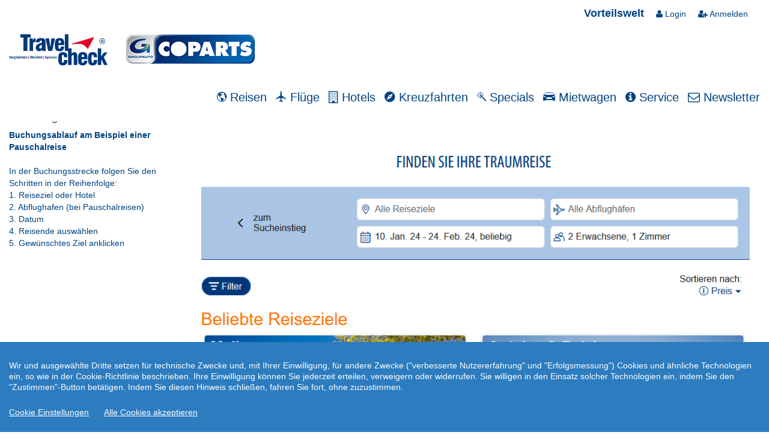

--- FILE ---
content_type: text/html; charset=UTF-8
request_url: https://www.travelcheck.de/reisewelt/info/buchungsablauf
body_size: 8759
content:
<!DOCTYPE html>
<html>
    <head>
        <meta http-equiv="content-type" content="text/html; charset=utf-8">
        <meta name="viewport" content="width=device-width, initial-scale=1.0">
        <meta name="apple-mobile-web-app-capable" content="yes" />
        <meta name="X-DRBOBBY-SERVED-BY-SERVER" content="85.214.220.10" />

        <title>Buchungsablauf - Schritt für Schritt zu Ihrer Traumreise</title>
        <meta property="og:title" content="Buchungsablauf - Schritt für Schritt zu Ihrer Traumreise" />

        <meta name="description" content="Buchungsablauf für Ihre Wunschreise. Schritt für Schritt erklären wir Ihnen den Buchungsablauf Ihrer gewünschten Reise." />
        <meta property="og:description" content="Buchungsablauf für Ihre Wunschreise. Schritt für Schritt erklären wir Ihnen den Buchungsablauf Ihrer gewünschten Reise." />

                
        <meta name="keywords" content="Buchungsablauf" />

        <link rel="stylesheet" href="/assets/bootstrap/css/bootstrap.min.css">
        <link rel="stylesheet" href="/assets/fonts/font-awesome.min.css">
        <link rel="stylesheet" href="/assets/fonts/material-icons.css">
        <link rel="stylesheet" href="/assets/fonts/ionicons.min.css">
        <link rel="stylesheet" href="/assets/fonts/specials.css">
        <link href="/assets/css/bootstrap-switch.min.css" rel="stylesheet" type="text/css"/>
        <link href="/assets/js/tagmanager/tagmanager.css" rel="stylesheet" type="text/css"/>
        <link href="/assets/js/tagsinput/bootstrap-tagsinput.css" rel="stylesheet" type="text/css"/>
        <link href="/assets/js/daterangepicker/daterangepicker.css" rel="stylesheet" type="text/css"/>
        <link href="/assets/js/slider/css/bootstrap-slider.css" rel="stylesheet" type="text/css"/>
        <link href="/assets/js/select2/css/select2.min.css" rel="stylesheet" type="text/css"/>
        <link href="/assets/js/select2/css/select2-bootstrap.min.css" rel="stylesheet" type="text/css"/>
        <link href="/assets/css/awesome-bootstrap-checkbox.css" rel="stylesheet" type="text/css"/>
        <link href="/assets/js/flexslider/flexslider.css" rel="stylesheet" type="text/css"/>
        <link href="/assets/js/slicebox/css/slicebox.css" rel="stylesheet" type="text/css"/>
        <link href="/assets/js/slicebox/css/custom.css" rel="stylesheet" type="text/css"/>
        <link href="/assets/css/kc.fab.css" rel="stylesheet" type="text/css"/>
        
                <link rel="shortcut icon" type="image/x-icon" href="/assets/img/favicon.ico">
                    <link id="tcMainCss" rel="stylesheet" href="/assets/layouts/am/css/reisewelt-user.css">
                
        <script src="/assets/js/jquery.min.js"></script>
        <script src="/assets/js/jquery.hoverIntent.js"></script>
        <script type="text/javascript">
            var jsonUrl = "/reisewelt/rpc/json/module/ajax";
            var ajaxUrl = "/reisewelt/rpc/index/module/ajax";
            var shopId = "62013";
            var assetsDir = "am";
            
            var url = "/reisewelt/info/buchungsablauf";
            var mainUrl = "/reisewelt";
            var baseUrl = "";
            var dsUrl = "/reisewelt/info/datenschutz-get-text";
            var ajaxAutocompleteUrl = "/reisewelt/rpc/search-auto-complete/module/ajax/shopId/62013";
            var loaderUrl = "/assets/img/ajax-loader.gif";
        </script>
    </head>
    <body>

        

<!-- vorteilswelt -->

    <div class="container-fluid">
            <div class="my-advantageworld hidden-xs hidden-sm hidden-md">
        <div class="holder">
            <div class="menu">
                <ul>
                                        <li>
                        <div class="title">Vorteilswelt</div>
                    </li>
                                            <li>
                            <a href="/reisewelt/vorteilswelt/login" >
                                                                    <i class="fa fa-user"></i>
                                                                        Login                                                                </a>
                        </li>
                                                <li>
                            <a href="/reisewelt/vorteilswelt/anmelden" >
                                                                    <i class="fa fa-user-plus"></i>
                                                                        Anmelden                                                                </a>
                        </li>
                                        </ul>
            </div>
        </div>
    </div>
        </div>
    

<!-- /vorteilswelt -->

                <nav class="navbar navbar-default transparent navbar-static-top" id="navbar-main" role="navigation">
            <!-- menu -->
                    <div class="navbar-header">

                                                        <a class="navbar-brand hidden-sm hidden-md hidden-xs" style="height: 70px" href="/reisewelt" >
                                                                                            <img src="/assets/img/logo_1.png" alt="Travelcheck" >
                                                                                        </a>
                                                                                        <a class="navbar-brand hidden-sm hidden-md hidden-xs" style="height: 70px" href="/reisewelt" >
                                                                                            <img src="/assets/layouts/am/img/reisewelt.png" alt="reisewelt" >
                                                                                        </a>
                                                                                <div id="logos-carousel" class="carousel slide carousel-fade hidden-lg" data-ride="carousel" style="display: inline-block" >
                                                                                <div class="carousel-inner">
                                                                                            <div class="item active">
                                                                                                            <a class="navbar-brand" style="height: 70px" href="/reisewelt">
                                                                                                                    <img height="52" src="/assets/layouts/am/img/reisewelt.png" alt="reisewelt" class="">
                                                                                                                </a>
                                                                                                        </div>
                                                                                                <div class="item">
                                                                                                            <a class="navbar-brand" style="height: 70px" href="/reisewelt">
                                                                                                                    <img height="52" src="/assets/img/logo_1.png" alt="Travelcheck" class="">
                                                                                                                </a>
                                                                                                        </div>
                                                                                        </div>
                                                                            </div>
                                                <button class="navbar-toggle collapsed menu-collapsed" data-toggle="collapse" data-target="#navcol-1">
                <span class="sr-only">Toggle navigation</span>
                <span class="icon-bar"></span>
                <span class="icon-bar"></span>
                <span class="icon-bar"></span>
            </button>
        </div>
        <div class="collapse navbar-collapse" id="navcol-1">
            <ul class="nav navbar-nav navbar-right" id="main-menu">
                <li role="presentation" class='main-menu submenu-entry'><div style='overflow: hidden'><div style='float: left'><a class="a-main-menu" href="/reisewelt/reisen"><i class="icon ion-android-globe"></i> Reisen</a></div><div class='hidden-lg hidden-for-large-up dropdown-arrow-container' style='float: left;'>
                                <a class='dropdown-arrow a-main-menu' href='javascript:void(0)' onclick='$(this).parent().parent().parent().toggleClass("open");'>
                                    <i class='icon ion-android-arrow-dropdown-circle'></i>
                                </a>
                            </div>
                        </div><ul style='list-style: none; z-index: 2000' class='dropdown-menu dropdown-menu-left submenu'><li role="presentation" class='main-menu'><div style='overflow: hidden'><div style='float: left'><a class="a-main-menu" href="/reisewelt/reisen/strandhotels"><i class="material-icons">wb_sunny</i> Strandhotels</a></div></div></li>
<li role="presentation" class='main-menu'><div style='overflow: hidden'><div style='float: left'><a target='_blank'  class='a-main-menu' href='https://whitelabel.snowtrex.de/?code=1341&subcode=62013'><i class="material-icons">ac_unit</i> Skiurlaub</a></div></div></li>
<li role="presentation" class='main-menu'><div style='overflow: hidden'><div style='float: left'><a class="a-main-menu" href="/reisewelt/reisen/wellness"><i class="material-icons">spa</i> Wellness</a></div></div></li>
<li role="presentation" class='main-menu'><div style='overflow: hidden'><div style='float: left'><a class="a-main-menu" href="/reisewelt/reisen/allinclusive"><i class="material-icons">restaurant</i> All inclusive</a></div></div></li>
<li role="presentation" class='main-menu'><div style='overflow: hidden'><div style='float: left'><a class="a-main-menu" href="/reisewelt/reisen/lastminute"><i class="material-icons">schedule</i> Lastminute</a></div></div></li>
<li role="presentation" class='main-menu'><div style='overflow: hidden'><div style='float: left'><a class="a-main-menu" href="/reisewelt/reisen/ferienhaeuser"><i class="material-icons">satellite</i> Ferienhäuser</a></div></div></li>
<li role="presentation" class='main-menu'><div style='overflow: hidden'><div style='float: left'><a class="a-main-menu" href="/reisewelt/top-ten-hotels"><i class="material-icons">thumb_up</i> Top Ten Hotels</a></div></div></li>
</ul>

</li>
<li role="presentation" class='main-menu'><div style='overflow: hidden'><div style='float: left'><a class="a-main-menu" href="/reisewelt/fluege/linienfluege"><i class="icon ion-plane"></i> Flüge</a></div></div></li>
<li role="presentation" class='main-menu submenu-entry'><div style='overflow: hidden'><div style='float: left'><a class="a-main-menu" href="/reisewelt/hotel"><i class="icon fa fa-building-o"></i> Hotels</a></div><div class='hidden-lg hidden-for-large-up dropdown-arrow-container' style='float: left;'>
                                <a class='dropdown-arrow a-main-menu' href='javascript:void(0)' onclick='$(this).parent().parent().parent().toggleClass("open");'>
                                    <i class='icon ion-android-arrow-dropdown-circle'></i>
                                </a>
                            </div>
                        </div><ul style='list-style: none; z-index: 2000' class='dropdown-menu dropdown-menu-left submenu'><li role="presentation" class='main-menu'><div style='overflow: hidden'><div style='float: left'><a class="a-main-menu" href="/reisewelt/reisen/index/deep2/ibe%3Dhotel--srtHot%3D5--srtReg%3D15--adult%3D2--nid%3DDE/land/Deutschland"><i class="icon fa fa-building-o"></i> Deutschland</a></div></div></li>
<li role="presentation" class='main-menu'><div style='overflow: hidden'><div style='float: left'><a class="a-main-menu" href="/reisewelt/reisen/index/deep2/ibe%3Dhotel--srtHot%3D5--srtReg%3D15--adult%3D2--nid%3DAT/land/%C3%96sterreich"><i class="icon fa fa-building-o"></i> Österreich</a></div></div></li>
<li role="presentation" class='main-menu'><div style='overflow: hidden'><div style='float: left'><a class="a-main-menu" href="/reisewelt/reisen/index/deep2/ibe%3Dhotel--srtHot%3D5--srtReg%3D15--adult%3D2--nid%3DCH/land/Schweiz"><i class="icon fa fa-building-o"></i> Schweiz</a></div></div></li>
<li role="presentation" class='main-menu'><div style='overflow: hidden'><div style='float: left'><a class="a-main-menu" href="/reisewelt/reisen/index/deep2/ibe%3Dhotel--srtHot%3D5--srtReg%3D15--adult%3D2--nid%3DIT/land/Italien"><i class="icon fa fa-building-o"></i> Italien</a></div></div></li>
<li role="presentation" class='main-menu'><div style='overflow: hidden'><div style='float: left'><a class="a-main-menu" href="/reisewelt/reisen/index/deep2/ibe%3Dhotel--srtHot%3D5--srtReg%3D15--adult%3D2--nid%3DHR/land/Kroatien"><i class="icon fa fa-building-o"></i> Kroatien</a></div></div></li>
<li role="presentation" class='main-menu'><div style='overflow: hidden'><div style='float: left'><a class="a-main-menu" href="/reisewelt/reisen/index/deep2/ibe%3Dhotel--srtHot%3D5--srtReg%3D15--adult%3D2/land/Alle+Reiseziele"><i class="icon fa fa-building-o"></i> Alle Reiseziele</a></div></div></li>
</ul>

</li>
<li role="presentation" class='main-menu submenu-entry'><div style='overflow: hidden'><div style='float: left'><a class="a-main-menu" href="/reisewelt/kreuzfahrten"><i class="icon ion-android-compass"></i> Kreuzfahrten</a></div><div class='hidden-lg hidden-for-large-up dropdown-arrow-container' style='float: left;'>
                                <a class='dropdown-arrow a-main-menu' href='javascript:void(0)' onclick='$(this).parent().parent().parent().toggleClass("open");'>
                                    <i class='icon ion-android-arrow-dropdown-circle'></i>
                                </a>
                            </div>
                        </div><ul style='list-style: none; z-index: 2000' class='dropdown-menu dropdown-menu-left submenu'><li role="presentation" class='main-menu'><div style='overflow: hidden'><div style='float: left'><a class="a-main-menu" href="/reisewelt/kreuzfahrten/landgang"><i class="icon ion-android-compass"></i> Landausflüge</a></div></div></li>
</ul>

</li>
<li role="presentation" class='main-menu'><div style='overflow: hidden'><div style='float: left'><a class="a-main-menu" href="/reisewelt/specials"><i class="icon ion-ios-color-wand"></i> Specials</a></div></div></li>
<li role="presentation" class='main-menu'><div style='overflow: hidden'><div style='float: left'><a class="a-main-menu" href="/reisewelt/mietwagen"><i class="icon ion-model-s"></i> Mietwagen</a></div></div></li>
<li role="presentation" class='main-menu submenu-entry'><div style='overflow: hidden'><div style='float: left'><a class='a-main-menu' href='javascript:void(0)' onclick='return true;'><i class="icon fa fa-info-circle"></i> Service</a></div><div class='hidden-lg hidden-for-large-up dropdown-arrow-container' style='float: left;'>
                                <a class='dropdown-arrow a-main-menu' href='javascript:void(0)' onclick='$(this).parent().parent().parent().toggleClass("open");'>
                                    <i class='icon ion-android-arrow-dropdown-circle'></i>
                                </a>
                            </div>
                        </div><ul style='list-style: none; z-index: 2000' class='dropdown-menu dropdown-menu-left submenu'><li role="presentation" class='main-menu'><div style='overflow: hidden'><div style='float: left'><a class="a-main-menu" href="/reisewelt/kontakt"><i class="material-icons">headset_mic</i> Kontakt</a></div></div></li>
<li role="presentation" class='main-menu'><div style='overflow: hidden'><div style='float: left'><a class="a-main-menu" href="/reisewelt/kontakt/individuelleanfrage"><i class="material-icons">help</i> Individuelle Anfrage</a></div></div></li>
<li role="presentation" class='main-menu'><div style='overflow: hidden'><div style='float: left'><a class="a-main-menu" href="/reisewelt/info/faq"><i class="material-icons">question_answer</i> FAQ</a></div></div></li>
<li role="presentation" class='main-menu'><div style='overflow: hidden'><div style='float: left'><a class='a-main-menu' href='javascript:void(0)' data-toggle='modal' data-target='#dlg-callback' ><i class="material-icons">perm_phone_msg</i> Rückruf</a></div></div></li>
<li role="presentation" class='main-menu'><div style='overflow: hidden'><div style='float: left'><a class="a-main-menu" href="/reisewelt/info/checkliste"><i class="material-icons">playlist_add_check</i> Reisecheckliste</a></div></div></li>
<li role="presentation" class='main-menu'><div style='overflow: hidden'><div style='float: left'><a class="a-main-menu" href="/reisewelt/info/buchungsablauf"><i class="material-icons">done_all</i> Buchungablauf </a></div></div></li>
<li role="presentation" class='main-menu'><div style='overflow: hidden'><div style='float: left'><a class="a-main-menu" href="/reisewelt/info/reisegutschein"><i class="material-icons">card_giftcard</i> Reisegutschein</a></div></div></li>
<li role="presentation" class='main-menu'><div style='overflow: hidden'><div style='float: left'><a target='_blank'  class='a-main-menu' href='http://www.auswaertiges-amt.de'><i class="material-icons">business</i> Auswärtiges Amt</a></div></div></li>
<li role="presentation" class='main-menu'><div style='overflow: hidden'><div style='float: left'><a class="a-main-menu" href="/reisewelt/info/einreisebestimmungen"><i class="material-icons">format_align_justify</i> Einreisebestimmungen</a></div></div></li>
<li role="presentation" class='main-menu'><div style='overflow: hidden'><div style='float: left'><a class="a-main-menu" href="/reisewelt/newsletter"><i class="material-icons">mail</i> Newsletter</a></div></div></li>
<li role="presentation" class='main-menu'><div style='overflow: hidden'><div style='float: left'><a class="a-main-menu" href="/reisewelt/info/agb"><i class="material-icons">format_align_justify</i> AGB</a></div></div></li>
<li role="presentation" class='main-menu'><div style='overflow: hidden'><div style='float: left'><a class="a-main-menu" href="/reisewelt/info/datenschutz"><i class="material-icons">lock</i> Datenschutz</a></div></div></li>
<li role="presentation" class='main-menu'><div style='overflow: hidden'><div style='float: left'><a class="a-main-menu" href="/reisewelt/info/impressum"><i class="material-icons">contact_mail</i> Impressum</a></div></div></li>
</ul>

</li>
<li role="presentation" class='main-menu'><div style='overflow: hidden'><div style='float: left'><a class="a-main-menu" href="/reisewelt/newsletter"><i class="icon fa fa-envelope-o"></i> Newsletter</a></div></div></li>
<li role="presentation" class='main-menu submenu-entry hidden-lg hidden-for-large-up'><div style='overflow: hidden'><div style='float: left'><a class='a-main-menu' href='javascript:void(0)' onclick='return true;'>Vorteilswelt</a></div><div class='hidden-lg hidden-for-large-up dropdown-arrow-container' style='float: left;'>
                                <a class='dropdown-arrow a-main-menu' href='javascript:void(0)' onclick='$(this).parent().parent().parent().toggleClass("open");'>
                                    <i class='icon ion-android-arrow-dropdown-circle'></i>
                                </a>
                            </div>
                        </div><ul style='list-style: none; z-index: 2000' class='dropdown-menu dropdown-menu-left submenu'><li role="presentation" class='main-menu hidden-lg hidden-for-large-up'><div style='overflow: hidden'><div style='float: left'><a class="a-main-menu" href="/reisewelt/vorteilswelt/login"><i class="icon fa fa-user"></i> Login</a></div></div></li>
<li role="presentation" class='main-menu hidden-lg hidden-for-large-up'><div style='overflow: hidden'><div style='float: left'><a class="a-main-menu" href="/reisewelt/vorteilswelt/anmelden"><i class="icon fa fa-user-plus"></i> Anmelden</a></div></div></li>
</ul>

</li>
            </ul>
        </div>
            <!-- menu end -->
        </nav>
        
                <!-- Callback -->
        <div id="dlg-callback" class="modal fade modal-popup" role="dialog">
            <div class="modal-dialog">
                <div class="modal-content">
                    <div class="modal-header">
                        <h3>
                            <span class="material-icons">phone_forwarded</span>
                            Rückrufservice                        </h3>
                    </div>
                    <div class="modal-body">
                            <form role="form">
                                <div class="form-group">
                                        Gern rufen wir Sie zuhause an, um Ihren Reisewunsch aufzunehmen und Ihre Reise für Sie zu buchen.                                </div>
                                <div class="form-group">
    Bitte tragen Sie Ihren Namen und Ihre Telefonnummer ein:                                </div>
                                <div class="form-group">
                                    <label for="cb-vorname">
                                        <span class="material-icons">person</span>
                                            Vorname/Anrede                                    </label>
                                    <input type="text" class="form-control" id="cb-vorname" placeholder="Vorname/Anrede">
                                </div>
                                <div class="form-group">
                                    <label for="cb-nachname">
                                        <span class="material-icons">person_add</span>
                                            Nachname                                    </label>
                                    <input type="text" class="form-control" id="cb-nachname" placeholder="Nachname">
                                </div>
                                <div class="form-group">
                                    <label for="cb-tel">
                                        <span class="material-icons">phone</span>
    Telefon Nr.                                    </label>
                                    <input type="text" class="form-control" id="cb-tel" placeholder="Telefon Nr.">
                                </div>
                                <div class="form-group">
                                    <label for="cb-available">
                                        <span class="material-icons">watch_later</span>
                            Erreichbar ab                                    </label>
                                    <div class="form-control">
                                        <select class="select" id="cb-available">
                                                                            <option value="sofort">sofort (bis 1 Stunde)</option>
                                                        <option value="2 Uhr, heute (24.01.)">2 Uhr</option>
                                                        <option value="3 Uhr, heute (24.01.)">3 Uhr</option>
                                                        <option value="4 Uhr, heute (24.01.)">4 Uhr</option>
                                                        <option value="5 Uhr, heute (24.01.)">5 Uhr</option>
                                                        <option value="6 Uhr, heute (24.01.)">6 Uhr</option>
                                                        <option value="7 Uhr, heute (24.01.)">7 Uhr</option>
                                                        <option value="8 Uhr, heute (24.01.)">8 Uhr</option>
                                                        <option value="9 Uhr, heute (24.01.)">9 Uhr</option>
                                                        <option value="10 Uhr, heute (24.01.)">10 Uhr</option>
                                                        <option value="11 Uhr, heute (24.01.)">11 Uhr</option>
                                                        <option value="12 Uhr, heute (24.01.)">12 Uhr</option>
                                                        <option value="13 Uhr, heute (24.01.)">13 Uhr</option>
                                                        <option value="14 Uhr, heute (24.01.)">14 Uhr</option>
                                                        <option value="15 Uhr, heute (24.01.)">15 Uhr</option>
                                                        <option value="16 Uhr, heute (24.01.)">16 Uhr</option>
                                                </select>
                                    </div>
                                </div>
                                <button type="button" class="btn btn-default btn-success btn-block no-margin-on-hover" id="btn-cb-submit">
                                    <span class="fa fa-check"></span> 
                            Senden                                </button>
                                <button type="button" class="btn btn-default btn-danger btn-block no-margin-on-hover-5" data-dismiss="modal">
                                    <span class="fa fa-close"></span> 
    Abbrechen                                </button>
                            </form>
    
                    </div>
                </div>
            </div>
        </div>
        <!-- Callback end -->
        
        

<!-- menu-placeholder -->

<div class="hidden-lg hidden-for-large-up menu-placeholder-lg  "></div>


<!-- /menu-placeholder -->

            <section class="features">
            

<!-- buttons -->

<div class="hidden-lg hidden-for-large-up text-centered mob-buttons-div ">
        <button 
                    data-toggle="modal" 
        
                        data-target="#dlg-callback" 
        
                        class="btn-top-schnellsuche-mob" 
        
                        >
                    <i class="fa fa-phone"></i>
                        Rückruf                    </button>
                <button 
                    class="btn-top-schnellsuche-mob" 
        
                        onclick="window.location.href='/reisewelt/kontakt';" 
        
                        >
                    <i class="icon ion-chatbubble-working"></i>
                        Kontakt                    </button>
               
</div>


<!-- /buttons -->

            </section>
            

<!-- menu-placeholder -->

<div class="hidden-lg hidden-for-large-up menu-placeholder-lg  "></div>


<!-- /menu-placeholder -->



<!-- welcome-dialog -->

<div id="dlg-welcome" class="modal fade modal-popup" role="dialog">
            <div class="modal-dialog">
                <div class="modal-content">
                    <div class="modal-header">
                        &nbsp;
                    </div>
                    <div class="modal-body">
                        <div class="content">
                            <div class="inner">
                                <div class="header">&nbsp;</div>
                                <div>
                                    <p>Wir haben unsere Seiten für Sie neu gestaltet. Diese Seite ist jetzt responsive, d.h. Smartphone und Tablet fähig.</p>
                                    <p>In seltenen Fällen kann es bei älteren Systemen zu Unstimmigkeiten kommen. Für solche Fälle haben wir Ihnen folgende Seite im gewohntem Design bereitgestellt</p>
                                    <h3><center><a href="http://travel-check.de">travel-check.de</a></center></h3>
                                </div>
                            </div>
                            <div class="footer">
Sollten Sie betroffen sein, so wären wir Ihnen sehr dankbar über Ihr Feedback.Für Rückfragen rufen Sie bitte folgende Hotline an:                                <h3><center><a href="tel:0540780305018">05407-8030-5018</a></center></h3>
                            </div>
                        </div>
                    </div>
                    <div class="modal-footer">
                        <button type="button" class="btn btn-default btn-success btn-block" data-dismiss="modal">
                            <span class="fa fa-close"></span> 
            Schließen                        </button>
                    </div>
                </div>
            </div>
        </div>

<!-- /welcome-dialog -->


        <div class="floating-buttons" style="display: none"></div>
<!--        <div 
            class="search-wrapper kc_fab_wrapper hidden-md hidden-sm hidden-xs" 
            title="Schnellsuche"
            style="top: 320px;left: 0; right: auto; bottom: auto;width: 80px;">
        </div>-->
                
        <!-- Main content -->
<div class="menu-placeholder-lg hidden-md hidden-sm hidden-xs"></div>
<section class="features" role="main">
    <div class="container-fluid">
        <div class="row">
            <div class="col-md-12">
                <h3>Detaillierter Buchungsablauf</h3>
                <h4>Nur wenige Klicks bis zu Ihrer Traumreise!</h4>
            </div>
        </div>
        <div class="row">
            <div class="col-md-3">
                <b>Buchungsablauf am Beispiel einer Pauschalreise</b><br><br>
In der Buchungsstrecke folgen Sie den Schritten in der Reihenfolge:<br>
1. Reiseziel oder Hotel<br>
2. Abflughafen (bei Pauschalreisen)<br>
3. Datum<br>
4. Reisende auswählen<br>
5. Gewünschtes Ziel anklicken
            </div>
            <div class="col-md-9">
                <img alt="Buchungsablauf Bild" class="img-responsive" src="/assets/img/ba-1.png"><br>
            </div>
        </div>
        <div class="row">
            <div class="col-md-3">
                Tipp <img alt="Buchungsablauf Bild" src="/assets/img/ba-tipp.png"><br>
                <i>Zusätzliche Wünsche können Sie über unseren Filter angeben</i>
            </div>
            <div class="col-md-9">
                <img alt="Buchungsablauf Bild" class="img-responsive" src="/assets/img/ba-2.png"><br>
            </div>
        </div>
        <div class="row">
            <div class="col-md-3">
                Im <b>6. Schritt</b> klicken Sie auf das gewünschte Hotel. <br><br>
Mit unserer "Bester Preis" Funktion suchen wir automatisch das preisgünstigste Angebot für Sie.<br><br>
Nun haben Sie u.a. die Möglichkeit Ihre Reise noch einmal nach Ihren Vorstellungen anzupassen. Über die jeweiligen "Stifte" können Sie Zimmertyp, Verpflegung, Transfer, Flugzeiten u.v.m ändern.
            </div>
            <div class="col-md-9">
                <img alt="Buchungsablauf Bild" class="img-responsive" src="/assets/img/ba-3.png">
            </div>
        </div>
        <div class="row">
            <div class="col-md-3">
                Sofern Sie Ihre Auswahl getroffen haben, kommen wir zu <b>Schritt 7</b>, der Buchung.<br><br>
Gehen Sie "zur Buchung" und füllen das Buchungsformular mit allen relevanten Daten aus.
            </div>
            <div class="col-md-9">
                <img alt="Buchungsablauf Bild" class="img-responsive" src="/assets/img/ba-4.png">
            </div>
        </div>
        <div class="row">
            <div class="col-md-3">
                Zusätzlich haben Sie die Möglichkeit Zusatzleistungen wie eine Reiserücktrittskostenversicherung zu buchen oder ggf. Ihren Flex-Tarif mit in die Buchung aufzunehmen.
            </div>
            <div class="col-md-9">
                <img alt="Buchungsablauf Bild" class="img-responsive" src="/assets/img/ba-5.png">
            </div>
        </div>
        <div class="row">
            <div class="col-md-3">
                <b>Sie haben einen Reisegutschein?</b><br><br>Tragen Sie Ihre registrierte Gutscheinnummer in dem dafür vorgesehenen Gutscheinfeld ein und ergänzen Sie Ihre Kontodaten. Der Gutscheinwert wird Ihnen bei Buchungsabschluss gutgeschrieben. Bitte beachten Sie die Gutscheinbedingungen.            </div>
            <div class="col-md-9">
                <img alt="Buchungsablauf Bild" class="img-responsive" src="/assets/img/ba-6.png">
            </div>
        </div>
        <div class="row">
            <div class="col-md-3">
                Am Ende finden Sie nochmals die Zusammenfassung Ihrer gewünschten Reise inkl. aller wichtigen Informationen zur Einreise in die Urlaubsdestination.<br><br>Betätigen Sie die Schaltfläche <b>"zahlungspflichtig für XXXXX &euro; buchen"</b>, um Ihre Urlaubsreise verbindlich beim Veranstalter zu buchen.            </div>
            <div class="col-md-9">
                <img alt="Buchungsablauf Bild" class="img-responsive" src="/assets/img/ba-7.png">
            </div>
        </div>
        <div style="margin-top: 25px">
            
        </div>
    </div>
</section>        <!-- Main content end-->

        <!-- Footer -->
        <footer class="site-footer">
                    <div class="container-fluid">
                    <div class="row">
            

<!-- ssl -->

<div class="col-md-2 box-footer-2nd ">
    <img 
        src="/assets/img/ssl.png" 
        alt="SSL"
        class="img-responsive "
        >
    <h4>Sicher buchen!</h4>
    Datenübertragung durch SSL-Verschlüsselung.</div>

<!-- /ssl -->



<!-- drv -->

<div class="col-md-4 box-footer-2nd ">
    <a href="http://www.drv.de" target="_blank">
        <img 
            src="/assets/img/drv-logo-f.png" 
            alt="DRV Logo"
            class="img-responsive "
            >
    </a>
</div>

<!-- /drv -->



<!-- bvmw -->

<div class="col-md-2 box-footer-2nd ">
    <a href="http://www.bvmw.de" target="_blank">
        <img 
            src="/assets/img/bvmw_logo_weiss.png" 
            alt="BVMW Logo"
            class="img-responsive "
            >
    </a>
</div>

<!-- /bvmw -->



<!-- gutschein -->

<div class="col-md-2 box-footer-2nd">
    <a href="/reisewelt/info/reisegutschein" >
        <img src="/assets/layouts/a/img/gutschbedingungen_box1.png" alt="Gutscheinbedingungen" class="img-responsive ">
        <h4>Lösen Sie Ihr Urlaubsgeld ein</h4>
    </a>
</div>

<!-- /gutschein -->



<!-- individuelle-anfrage -->

<div class="col-md-2 box-footer-2nd ">
    <img src="/assets/img/callcenter-female.png" alt="Individuelle Reiseanfrage" class="img-responsive "><br>
    <a class="box-footer-2nd-text" href="/reisewelt/kontakt/individuelleanfrage">
        <p class="box-footer-2nd-text">
            Individuelle Reiseanfrage!        </p>
    </a>
</div>

<!-- /individuelle-anfrage -->

        </div>
            

<!-- firmenname -->

<div class="col-sm-4 ">
    <h5>Travelcheck&nbsp;&copy;&nbsp;2026</h5>
</div>

<!-- /firmenname -->



<!-- links -->

<div class="col-sm-6 ">
    <h5>
                <a href="/reisewelt">Startseite</a>
                &nbsp;&#124;&nbsp;        <a href="/reisewelt/info/agb">AGB</a>
                &nbsp;&#124;&nbsp;        <a href="/reisewelt/kontakt">Kontakt</a>
                &nbsp;&#124;&nbsp;        <a href="/reisewelt/info/impressum">Impressum</a>
                &nbsp;&#124;&nbsp;        <a href="/reisewelt/info/datenschutz">Datenschutz</a>
                    </h5>
</div>

<!-- /links -->

        </div>
                </footer>
        <!-- Footer end -->

        <script src="/assets/bootstrap/js/bootstrap.min.js"></script>
        <script src="/assets/bootstrap/js/bootstrap-carousel-swipe.min.js" type="text/javascript"></script>
        <script src="/assets/js/bloodhound/bloodhound.min.js" type="text/javascript"></script>
        <script src="/assets/js/bloodhound/typeahead.bundle.js" type="text/javascript"></script>
        <script src="/assets/js/bloodhound/typeahead.jquery.js" type="text/javascript"></script>
        <script src="/assets/js/tagsinput/bootstrap-tagsinput.min.js" type="text/javascript"></script>
        <script src="/assets/js/daterangepicker/moment.min.js" type="text/javascript"></script>
        <script src="/assets/js/daterangepicker/daterangepicker.js" type="text/javascript"></script>
        <script src="/assets/js/slider/bootstrap-slider.min.js" type="text/javascript"></script>
        <script src="/assets/js/bootstrap-switch.min.js" type="text/javascript"></script>
        <script src="/assets/js/select2/js/select2.full.min.js" type="text/javascript"></script>
        <script src="/assets/js/select2/js/i18n/de.js" type="text/javascript"></script>
        <script src="/assets/js/flexslider/jquery.flexslider-min.js" type="text/javascript"></script>
        <script src="/assets/js/slicebox/js/modernizr.custom.46884.js" type="text/javascript"></script>
        <script src="/assets/js/slicebox/js/jquery.slicebox.js" type="text/javascript"></script>
        <script src="/assets/js/jquerycookie/jquery.cookie.js" type="text/javascript"></script>
        <script src="/assets/js/kc.fab.js" type="text/javascript"></script>

        <script src="/assets/js/cycle2/jquery.cycle2.min.js" type="text/javascript"></script>
        <script src="/assets/js/cycle2/jquery.cycle2.carousel.min.js" type="text/javascript"></script>
        <script src="/assets/js/cycle2/jquery.cycle2.flip.min.js" type="text/javascript"></script>
        <script src="/assets/js/cycle2/jquery.cycle2.ie-fade.min.js" type="text/javascript"></script>
        <script src="/assets/js/cycle2/jquery.cycle2.caption2.min.js" type="text/javascript"></script>
        <script src="/assets/js/cycle2/jquery.cycle2.center.min.js" type="text/javascript"></script>
        <script src="/assets/js/cycle2/jquery.cycle2.shuffle.min.js" type="text/javascript"></script>
        <script src="/assets/js/cycle2/jquery.cycle2.swipe.min.js" type="text/javascript"></script>
        <script src="/assets/js/cycle2/jquery.cycle2.tile.min.js" type="text/javascript"></script>
        
        <script src="/assets/js/user.js" type="text/javascript"></script>

                
        <style>
            #cconsent-bar button {
                text-decoration: underline !important;
            }
        </style>
        <script src="/assets/js/brainsum_cookieconsent/cookieconsent.min.js"></script>
        <script>
            window.CookieConsent.init({
                // More link URL on bar
                modalMainTextMoreLink: null,
                // How lond to wait until bar comes up
                barTimeout: 1000,
                // Look and feel
                theme: {
                    barColor: '#2C7CBF',
                    barTextColor: '#FFF',
                    barMainButtonColor: '#2C7CBF',
                    barMainButtonTextColor: '#FFF',
                    modalMainButtonColor: '#4285F4',
                    modalMainButtonTextColor: '#FFF',
                },
                language: {
                    current: 'de',
                    locale: {
                        de: {
                            barMainText: 'Wir und ausgewählte Dritte setzen für technische Zwecke und, mit Ihrer Einwilligung, für andere Zwecke ("verbesserte Nutzererfahrung" und "Erfolgsmessung") Cookies und ähnliche Technologien ein, so wie in der Cookie-Richtlinie beschrieben. Ihre Einwilligung können Sie jederzeit erteilen, verweigern oder widerrufen. Sie willigen in den Einsatz solcher Technologien ein, indem Sie den "Zustimmen"-Button betätigen. Indem Sie diesen Hinweis schließen, fahren Sie fort, ohne zuzustimmen.',
                            barLinkSetting: 'Cookie Einstellungen',
                            barBtnAcceptAll: 'Alle Cookies akzeptieren',
                            modalMainTitle: 'Ihre Einwilligungseinstellungen',
                            modalMainText: 'Über die nachfolgende Kontrollfläche können Sie Ihre Einwilligungspräferenzen anpassen, für jegliche Tracking Technologie, die uns hilft, die unten beschriebenen Funktionen und Aktivitäten zu erreichen. Näheres zu solchen Technologien und zu deren Funktionsweise entnehmen Sie den. Ihre Auswahl können Sie jederzeit überprüfen und ändern.',
                            modalBtnSave: 'Speichern',
                            modalBtnAcceptAll: 'Alle Cookies akzeptieren und schließen',
                            modalAffectedSolutions: 'Betroffene Technologien:',
                            learnMore: 'Mehr erfahren',
                            on: 'Ein',
                            off: 'Aus'
                        }
                    }
                },
                categories: {
                    necessary: {
                        needed: true,
                        wanted: true,
                        checked: true,
                        language: {
                            locale: {
                                de: {
                                    name: 'Unbedingt erforderlich',
                                    description: 'Diese Tracker setzen wir ein, um Vorgänge zu ermöglichen, die für das Bereitstellen und Erbringen einer Leistung, die Sie von uns verlangt haben, unbedingt erforderlich sind und erfordern daher nicht ihre Einwilligung.'
                                }
                            }
                        }
                    },
                    tracking: {
                        needed: false,
                        wanted: true,
                        checked: true,
                        language: {
                            locale: {
                                de: {
                                    name: 'Erfolgsmessung',
                                    description: 'Dank dieser Tracker können wir Onlinetraffic messen und Ihr Verhalten analysieren, um unseren Dienst zu verbessern.',
                                }
                            }
                        }
                    },
                    social_plus: {
                        needed: false,
                        wanted: false,
                        checked: false,
                        language: {
                            locale: {
                                de: {
                                    name: 'Verbesserte Nutzererfahrung',
                                    description: 'Durch diese Tracker können wir Ihnen eine verbesserte Nutzerfahrung bieten, indem wir Ihnen erweiterte Möglichkeiten zur Verwaltung Ihrer Einstellungen und Funktionen zur Interaktion mit externen Netzwerken und Plattformen zur Verfügung stellen.',
                                }
                            }
                        }
                    }
                },
                services: {
                    functional: {
                        category: 'necessary',
                        type: 'localcookie',
                        cookies: [
                            {
                                name: 'tbTCglgI',
                                domain: `.${window.location.hostname}`
                            },
                            {
                                name: /tbTCglgI/,
                                domain: `.${window.location.hostname}`
                            }
                        ],
                        language: {
                            locale: {
                                de: {
                                    name: 'Unbedingt erforderlich'
                                }
                            }
                        }
                    },
                    analytics: {
                        category: 'social_plus',
                        type: 'dynamic-script',
                        search: 'analytics',
                        cookies: [
                            {
                                name: '_gid',
                                domain: `.${window.location.hostname}`
                            },
                            {
                                name: /^_ga/,
                                domain: `.${window.location.hostname}`
                            }
                        ],
                        language: {
                            locale: {
                                de: {
                                    name: 'Google Analytics'
                                }
                            }
                        }
                    },
                    piwik: {
                        category: 'tracking',
                        type: 'dynamic-script',
                        search: 'piwik',
                        cookies: [
                            {
                                name: '_pk',
                                domain: `.${window.location.hostname}`
                            },
                            {
                                name: /^_pk/,
                                domain: `.${window.location.hostname}`
                            }
                        ],
                        language: {
                            locale: {
                                de: {
                                    name: 'Matomo'
                                }
                            }
                        }
                    },
                    facebook: {
                        category: 'social_plus',
                        type: 'dynamic-script',
                        search: 'facebook',
                        cookies: [
                            {
                                name: '_fb',
                                domain: `.${window.location.hostname}`
                            },
                            {
                                name: /^_fb/,
                                domain: `.${window.location.hostname}`
                            }
                        ],
                        language: {
                            locale: {
                                de: {
                                    name: 'Facebook'
                                }
                            }
                        }
                    }
                }
            });
        </script>
        
        <style>
            #cookie-settings {
                position: fixed;
                bottom: 20px;
                left: 8px;
                background: #000;
                background: rgba(0,0,0,0.7);
                width: 50px;
                height: 50px;
                display: block;
                text-decoration: none;
                -webkit-border-radius: 35px;
                -moz-border-radius: 35px;
                -ms-border-radius: 35px;
                border-radius: 35px;
                -webkit-transition: all 0.3s ease;
                -moz-transition: all 0.3s ease;
                -ms-transition: all 0.3s ease;
                -o-transition: all 0.3s ease;
                transition: all 0.3s ease;
                z-index: 1500;
            }
            #cookie-settings i {
                color: #fff;
                margin: 0;
                position: relative;
                left: 15px;
                top: 16px;
                font-size: 19px;
                -webkit-transition: all 0.3s ease;
                -moz-transition: all 0.3s ease;
                -ms-transition: all 0.3s ease;
                -o-transition: all 0.3s ease;
                transition: all 0.3s ease;
                animation-iteration-count: 1;
            }
        </style>
        <!-- Cookie settings -->
        <a href="javascript:void(0)" id="cookie-settings" class="ccb__edit" title="Cookie Einstellungen"><i class="fa fa-cogs"></i></a>
        <!-- /Cookie settings -->
        
                <script type="text/javascript">
            var _paq = _paq || [];
            /* tracker methods like "setCustomDimension" should be called before "trackPageView" */
            if ( typeof window.CookieConsent !== 'undefined' && typeof window.CookieConsent.config !== 'undefined' ) {
                var cookieConsentConfig = window.CookieConsent.config.categories.tracking;
                if ( cookieConsentConfig.checked === false ) {
                    _paq.push(['disableCookies']);
                }
            }
            _paq.push(['trackPageView']);
            _paq.push(['enableLinkTracking']);
            (function () {
                var u = "https://stats.travelcheck.de/";
                _paq.push(['setTrackerUrl', u + 'piwik.php']);
                _paq.push(['setSiteId', '237']);

                var secondaryTracker = 'https://stats.travelcheck.de/piwik.php';
                var secondaryWebsiteId = 1;
                _paq.push(['addTracker', secondaryTracker, secondaryWebsiteId]);

                var d = document, g = d.createElement('script'), s = d.getElementsByTagName('script')[0];
                g.type = 'text/javascript';
                g.async = true;
                g.defer = true;
                g.src = u + 'piwik.js';
                s.parentNode.insertBefore(g, s);
            })();
        </script>
                    <script type="text/javascript">
            if (top !== self) {
                var body = document.querySelector('body');
                var oldHeight = getComputedStyle(body, null).getPropertyValue('height').replace('px', '');
                var observer = new MutationObserver(function (mutations) {
                            mutations.forEach(function (mutation) {
                                var newHeight = getComputedStyle(body, null).getPropertyValue('height').replace('px', '');
                                if (oldHeight !== newHeight) {
                                    console.log('New height: ' + newHeight + ', old height: ' + oldHeight);
                                    parent.postMessage(newHeight,"*");
                                    oldHeight = newHeight;
                                }
                            });
                        });

                var config = {
                    attributes: true,
                    childList: true,
                    subtree: true
                };

                observer.observe(body, config);
                parent.postMessage(oldHeight,"*");
            }
        </script>
        
        
                
    </body>
</html>

--- FILE ---
content_type: text/css
request_url: https://www.travelcheck.de/assets/fonts/material-icons.css
body_size: 466
content:
@font-face {
    font-family: 'Material Icons';
    font-style: normal;
    font-weight: 400;
    text-rendering: optimizeLegibility;
    src: url(MaterialIcons-Regular.eot); /* For IE6-8 */
    src: local('Material Icons'),
        local('MaterialIcons-Regular'),
        url(MaterialIcons-Regular.woff2) format('woff2'),
        url(MaterialIcons-Regular.woff) format('woff'),
        url(MaterialIcons-Regular.ttf) format('truetype');
}

.material-icons {
    font-family: 'Material Icons';
    font-weight: normal;
    font-style: normal;
    font-size: 24px;  /* Preferred icon size */
    display: inline-block;
    width: 1em;
    height: 1em;
    line-height: 1;
    text-transform: none;
    letter-spacing: normal;
    word-wrap: normal;
    white-space: nowrap;
    direction: ltr;

    /* Support for all WebKit browsers. */
    -webkit-font-smoothing: antialiased;
    /* Support for Safari and Chrome. */
    text-rendering: optimizeLegibility;

    /* Support for Firefox. */
    -moz-osx-font-smoothing: grayscale;

    /* Support for IE. */
    font-feature-settings: 'liga';
}


--- FILE ---
content_type: text/css
request_url: https://www.travelcheck.de/assets/css/kc.fab.css
body_size: 818
content:
.kc_fab_overlay{
  z-index: 9998;
  position: fixed;
  top: 0;
  left: 0;
  width: 100%;
  height: 100%;
  z-index: 10;
  background-color: rgba(255,255,255,0.5); /*dim the background*/
}
.kc_fab_wrapper{
  z-index: 9999;
  width:100%;
  height:240px;
  position:fixed;
  right:0px;
  bottom:0px;
  pointer-events:none;
}
.sub_fab_btns_wrapper{
  right:0;
  bottom:75px;
  position:absolute;
  display:none;
  opacity: 0;
  -webkit-transition: opacity 0.3s ease-in;
       -moz-transition: opacity 0.3s ease-in;
        -ms-transition: opacity 0.3s ease-in;
         -o-transition: opacity 0.3s ease-in;
            transition: opacity 0.3s ease-in;
  pointer-events:all;
}
.sub_fab_btns_wrapper button[data-link-title]:hover:after{
  content: attr(data-link-title);
  opacity: 1;
  transition: all 0.5s;
  background: rgba(0, 0, 0, 0.4);
  padding: 4px 10px;
  border-radius: 3px;
  color: rgba(255, 255, 255, 0.8);
  font-size: 13px;
  pointer-events: none;
  position: absolute;
  right: 110%;
  min-width: 150px;
}
.sub_fab_btns_wrapper.show{
  display:block;
  opacity: 1;
}
.sub_fab_btns_wrapper button{
  width:40px;
  height:40px;
  border-radius:100%;
  background:#F44336;
  margin-bottom:12px;
  margin-right:26px;
  padding:0;
  border:none;
  outline:none;
  color:#FFF;
  font-size: 19px;
  box-shadow: 0 3px 6px rgba(0,0,0,0.16), 0 3px 6px rgba(0,0,0,0.23);
  transition:.3s;  
  pointer-events:all;
}
button.kc_fab_main_btn{
  background-color:#F44336;
  width:60px;
  height:60px;
  border-radius:100%;
  background:#F44336;
  right:16px;
  bottom:16px;
  position:absolute;
  margin-right:0;
  margin-bottom:0;
  padding:0;
  border:none;
  outline:none;
  color:#FFF;
  font-size:36px;
  box-shadow: 0 3px 6px rgba(0,0,0,0.16), 0 3px 6px rgba(0,0,0,0.23);
  transition:.3s;  
  -webkit-tap-highlight-color: rgba(0,0,0,0);
  pointer-events:all;
}
.kc_fab_main_btn span{
  transition:.5s;  
}
.kc_fab_main_btn:focus {
  transform:scale(1.1);
  transform:rotate(45deg);
  -ms-transform: rotate(45deg);
    -webkit-transform: rotate(45deg);
}

.ink {
  display: block;
  position: absolute;
  background:rgba(255, 255, 255, 0.3);
  border-radius: 100%;
  -webkit-transform:scale(0);
     -moz-transform:scale(0);
       -o-transform:scale(0);
          transform:scale(0);
  pointer-events:all;
}

.animate {
  -webkit-animation:ripple 0.65s linear;
   -moz-animation:ripple 0.65s linear;
    -ms-animation:ripple 0.65s linear;
     -o-animation:ripple 0.65s linear;
        animation:ripple 0.65s linear;

}

@-webkit-keyframes ripple {
    100% {opacity: 0; -webkit-transform: scale(2.5);}
}
@-moz-keyframes ripple {
    100% {opacity: 0; -moz-transform: scale(2.5);}
}
@-o-keyframes ripple {
    100% {opacity: 0; -o-transform: scale(2.5);}
}
@keyframes ripple {
    100% {opacity: 0; transform: scale(2.5);}
}


--- FILE ---
content_type: text/css
request_url: https://www.travelcheck.de/assets/layouts/am/css/reisewelt-user.css
body_size: 8443
content:
.modal-transparent,.modal-content.modal-transparent{background-color:transparent;border:0;padding-bottom:0}a{color:#004381;text-decoration:none}a:hover{color:#004381;text-decoration:none}a:focus{color:#004381;text-decoration:none;outline:none}a.carousel-control{color:#004381}a.carousel-control:hover{color:#004381}a.carousel-control:focus{color:#004381}body{color:#004381;background-color:#fff;font-family:Arial,Verdana,Sans-serif;min-height:540px}body.modal-open{overflow:auto}body.modal-open[style]{padding-right:0 !important}.icon.form-control-feedback{color:#004381}.icon.ion-android-star{color:#004381}.slogan-secondary{color:#004381;width:100%;font-weight:bold;font-size:20px !important}.search-form-text{color:#004381}.tophotels-box{color:#004381;height:250px;background-color:#5a8ad2}.tophotels-box h3{color:#004381}.tophotels-box:hover{opacity:1}.tophotels-info{color:#004381}.specials-slide-info{color:#004381;background-color:rgba(255,255,255,0.8);height:210px;margin-top:300px;margin-left:30px;margin-right:30px;right:20px;padding-left:50px;padding-right:80px;margin-bottom:20px;width:95%}.specials-slide-info h4{color:#004381;font-weight:bold;text-align:left;font-size:45px}.specials-slide-info h4 a{color:#004381}.specials-slide-info p{color:#004381;text-align:justify;font-size:18px;box-sizing:border-box;bottom:70px;top:70px}.box-container{padding-top:10px;padding-bottom:10px}.box-container h3{color:#fff}.box-container .box-content{background-color:#5a8ad2}.box-container a:hover{text-decoration:none}.hotelbewertung-text{color:#004381}.top-10-caption{color:#004381;position:absolute;top:10px;left:10px;background-color:rgba(255,255,255,0.8);width:150px;height:150px;text-align:center;font-weight:bold;font-size:30px;border-radius:50%;display:inline-block}.top-10-slide-info{color:#004381;background-color:rgba(255,255,255,0.8);height:40%;top:auto;bottom:0;left:56%;position:absolute;overflow:hidden;padding-left:50px;padding-right:50px}.top-10-slide-info h4{color:#004381;font-weight:bold;text-align:left;font-size:45px}.top-10-slide-info p{text-align:justify;font-size:18px;position:relative;box-sizing:border-box;display:inline-block}.advantage-offers{color:#004381}.aktuelle{color:#004381}.topangebote-carousel{color:#004381}.topangebote-carousel .item a h4{color:#004381}.topangebote-carousel .item a p{color:#004381}.contact-form{color:#004381}.contact-form .col-xs-6{padding-left:0;padding-right:0}.contact-form .col-xs-4{padding-left:0;padding-right:0}.contact-form .col-xs-2{padding-left:0;padding-right:0}.control-label{color:#004381}#kontaktForm .panel-title{color:#004381}#kontaktForm .contact-text{color:#004381}section.newsletter{color:#004381}section.features{background-color:#fff;padding:0}section.features.newsletter{background-color:#C6DCEF}section.testimonials{margin:50px 0}#nlForm .panel-title{color:#004381}#picsPopup .modal-title{color:#004381}#moreInfoPopup .modal-title{color:#004381}.top-10-infotext{position:absolute;background-color:rgba(198,220,239,0.9);top:68%;width:89%;height:130px;margin-left:2%}.top-10-infotext h4{color:#004381}.menu-collapsed{background-color:#004381;padding-left:15px;padding-right:15px;padding-top:5px;padding-bottom:5px;border-radius:50%;width:50px;height:50px}#schnellSuche .fastsearch-tabs{background-color:#004381}#schnellSuche .modal-footer{background-color:#004381}#schnellSuche .modal-tabs-content{background-color:#fff}.mob-buttons-div{background-color:#fff}.mob-buttons-div button{background-color:#004381;color:#fff}.partner-name-select{background-color:#004381;width:10%;font-size:22px;color:#fff;border-radius:50%;text-align:center;padding-left:10px;padding-right:8px}.voucher-select{background-color:#004381;width:10%;font-size:22px;color:#fff;border-radius:50%;text-align:center;padding-left:10px;padding-right:8px}#individuelleAnfrageForm h5{background-color:#004381}#individuelleAnfrageForm>h5{text-align:center;font-weight:bold}.errors{color:#e20026}.specials-section-carousel .specials-name{color:#fff}.specials-section-carousel .carousel-control{color:#fff}.specials-section-carousel .carousel-control:active{color:#fff}.specials-section-carousel .carousel-control:focus{color:#fff}.specials-section-carousel .carousel-control:hover{color:#fff}.specials-section-carousel .carousel-inner{background:#004381;background:linear-gradient(to bottom, #004381 0, #5a8ad2 100%);filter:progid:dximagetransform.microsoft.gradient(startcolorstr=#004381, endcolorstr=#5a8ad2, gradienttype=0 );width:100%;text-align:justify;text-justify:distribute-all-lines;border-radius:70px}footer{background-color:#004381}footer .partner{color:#004381}footer .partner-name-tcp{color:#004381}footer .voucher{color:#004381}footer .box-footer-2nd-text{color:#004381}footer .footer-last-social{color:#004381}footer span{color:#004381}.text-main-font{font-family:Arial,Verdana,Sans-serif !important}.contact-form-content{background-color:#fff}.carousel-section{background-color:#C6DCEF}.box-footer-2nd-text{background-color:#fff;border-radius:10px;padding-top:3px;padding-bottom:3px}.modal-footer{padding:0}.modal-footer .btn-danger{margin:20px}.modal-footer .btn-success{margin:20px}.modal::-webkit-scrollbar{width:0 !important}.modal-tabs-content{margin-left:-20px;margin-right:-20px}.modal-tabs-topheader{margin-top:-20px;background-color:transparent;overflow:hidden;margin-left:-20px;margin-right:-20px}.modal-tabs-close{float:right;margin-top:5px}.dropdown-menu{background-color:#fff;border:1px solid #004381}.container-fluid{max-width:1750px !important}.btn{text-transform:none;border-width:0}.btn:hover{border-bottom-width:0}.navbar-right{margin-right:0 !important}.navbar-right li a{font-size:20px;text-decoration:none;padding-right:15px;z-index:2000}.navbar-right li.active a{font-weight:bold}#layout-schnellsuche{position:absolute;top:107px;left:0;height:376px;width:320px;z-index:5;margin-left:15px;background-color:rgba(255,255,255,0.8);border:none;-webkit-border-radius:0;-moz-border-radius:0;-ms-border-radius:0;border-radius:0;padding-left:10px;padding-right:10px}#layout-schnellsuche-extended{position:absolute;top:107px;left:320px;height:376px;width:820px;z-index:5;margin-left:15px;background-color:rgba(255,255,255,0.8);border:none;-webkit-border-radius:0;-moz-border-radius:0;-ms-border-radius:0;border-radius:0;display:none}#hide-advanced-search-btn{left:25%;position:absolute}.caption-search .icon{display:inline-block}.caption-search{text-align:center}.caption-search a{color:#fff !important;text-decoration:none}.form-group-multicolumns{overflow:hidden;margin-bottom:15px}.multicolumn-column{float:left}.multicolumn-column-45{width:45%}.multicolumn-column-spacer-10{width:10%}select.select{padding:0px 6px;width:100%;border:none;box-shadow:none;background-color:transparent;background-image:none;-webkit-appearance:none;-moz-appearance:none;appearance:none;text-indent:0.01px;text-overflow:''}select.select:focus{outline:none}.form-control{box-shadow:none;border:1px solid #004381;-webkit-border-radius:0;-moz-border-radius:0;-ms-border-radius:0;border-radius:0;width:100%}.form-control[readonly]{background-color:#fff}.form-control.error[readonly]{background-color:#fbc4d1}.form-control:after{top:42px;right:15px;border:solid transparent;content:" ";height:0;width:0;position:absolute;pointer-events:none;border-color:transparent;border-top-color:#004381;border-width:5px;margin-top:-2px;z-index:100}.form-group{position:relative}.plusmunus-boxes{width:100%;overflow:hidden}.plusminus-box{width:33.333%;float:left}.sign.plusminus-box{background-color:#004381;text-align:center;height:38px;vertical-align:central;font-size:26px}.sign.plusminus-box a{color:#fff !important}input[type=number]::-webkit-inner-spin-button,input[type=number]::-webkit-outer-spin-button{-webkit-appearance:none;margin:0}input[type=number]{-moz-appearance:textfield}.pricePerValue,.hotelBewertungSliderText,.weiterempfehlungSliderText,.anzahlBewertungenSliderText{text-align:right;color:#004381;font-size:15px}.form-control.kidsyears::after{border-style:none}.form-control.kidsyears{overflow:hidden;padding:0}.form-control.kidsyears .kids{float:left;width:20%;display:none;text-align:center}.form-control.kidsyears input{margin-top:0;border-left:none;border-top:none;border-bottom:none}.form-control.kidsyears select{border:0;padding-top:5px;-webkit-appearance:none;-moz-appearance:none;text-indent:1px;text-overflow:''}.material-icons.child-age{font-size:15px;color:#004381}.fa.child-age{color:#004381}.form-control select::-ms-expand{display:none}@media (min-width: 560px){#dlg-welcome .modal-dialog .modal-content{background-size:cover}#dlg-welcome .modal-dialog .modal-content .modal-body .content .inner .logos{overflow:hidden}#dlg-welcome .modal-dialog .modal-content .modal-body .content .inner .logos .header{background-image:url(../../../img/travelcheck-logo-small.png);background-position:left center;background-repeat:no-repeat;float:left;height:125px;width:260px}#dlg-welcome .modal-dialog .modal-content .modal-body .content .inner .logos .bestpreis-logo{background-image:url(../../../img/bestpreisgarantie-siegel_f-1.png);background-position:right center;background-repeat:no-repeat;float:right;height:180px;position:absolute;right:0;top:150px;transform:rotate(10deg);width:180px}}@media (max-width: 559px){#dlg-welcome .modal-dialog .modal-content{background-size:contain}#dlg-welcome .modal-dialog .modal-content .modal-body .content .inner .logos{overflow:hidden}#dlg-welcome .modal-dialog .modal-content .modal-body .content .inner .logos .header{background-image:url(../../../img/travelcheck-logo-small-1.png);background-position:left center;background-repeat:no-repeat;float:left;height:125px;width:260px}#dlg-welcome .modal-dialog .modal-content .modal-body .content .inner .logos .bestpreis-logo{background-image:url(../../../img/bestpreisgarantie-siegel_f-2.png);background-position:right center;background-repeat:no-repeat;float:right;height:130px;position:absolute;right:0;top:150px;transform:rotate(10deg);width:180px}}@media (min-width: 1200px){.search-mask-small{display:none}.search-mask-big{display:block}.schnellsuche-small{display:none}#main-menu{height:80px}#main-menu>li{position:relative;top:50%;transform:translateY(-50%)}.navbar-header{height:80px}#navcol-1{background-color:#fff}.dropdown-menu:not(.daterangepicker){min-width:280px;padding-left:5px;padding-right:5px;border:1px solid #004381;left:-190px !important}.nav .open>a{background-color:#fff}.nav .open>a:hover{background-color:#fff}.nav .open>a:focus{background-color:#fff}.navbar-right li a:hover{color:#004381 !important}a.star{color:#004381;font-size:30px}}@media (max-width: 1200px){.search-mask-small{display:block}.search-mask-big{display:none}a.star{color:#004381;font-size:20px}.schnellsuche-basic-small{background-color:#fff;border-top:#004381 solid 1px;border-left:#004381 solid 1px;border-right:#004381 solid 1px;padding:15px}.navbar-nav{background-color:#fff;float:none !important;margin-top:7.5px}.navbar-nav>li{float:none}.navbar-nav>li>a{padding-top:10px;padding-bottom:10px}#main-menu{height:auto}.navbar-header{float:none}.navbar-left{float:none !important}.navbar-right{float:none !important}.navbar-toggle{display:block}.navbar-collapse{border-top:1px solid transparent;box-shadow:inset 0 1px 0 rgba(255,255,255,0.1)}.navbar-collapse.collapse{display:none !important}.navbar-fixed-top{top:0;border-width:0 0 1px}.nav .open>a{background-color:#fff}.nav .open>a:hover{background-color:#fff}.nav .open>a:focus{background-color:#fff}.collapse.in{display:block !important}}.navbar-default.transparent{background-color:transparent}.navbar-default .navbar-toggle .icon-bar{background-color:#fff !important}.navbar-default .navbar-toggle:focus{background-color:#004381 !important}.navbar-default .navbar-toggle:hover{background-color:#004381 !important}.form-control{box-shadow:none}.form-control.error[readonly]{background-color:#fbc4d1}.form-control[readonly]{background-color:#fff}body[orient="portrait"]{min-height:540px}body[orient="landscape"]{min-height:400px}.zooming-circle-holder{position:relative;padding:0 !important;width:169px;height:169px;border-radius:50%;overflow:hidden;display:block;margin:0 auto}.zooming-circle-holder img{display:block;margin:0;transition:all 0.5s}.zooming-circle-holder img:hover{transform:scale(1.1)}.centered-a{text-align:center}.centered-a-container{display:block;margin:0 auto}.btn-top-kontakt-mob{border-radius:50%;border-color:transparent;border-width:0;font-weight:normal;font-size:25px;padding-left:10px;padding-right:10px}.btn-top-schnellsuche-mob{border-radius:50px;border-color:transparent;border-width:0;font-weight:normal;font-size:25px;padding-left:30px;padding-right:30px}.tt-suggestion{font-size:1.5em !important}.tt-menu{width:45%}.tt-cursor{border:1px solid #888;border-radius:5px}.bootstrap-tagsinput{width:100%}.bootstrap-tagsinput .tag [data-role="remove"]{font-size:15px}.twitter-typeahead{width:100%}.modal-close-button:hover{background-color:#e20026 !important;border-color:transparent !important;border-bottom-width:0 !important}.modal-close-button:focus{background-color:#e20026 !important;border-color:transparent !important;border-bottom-width:0 !important}.select2-container--default .select2-selection--multiple{border:1px solid #e7e7e7;color:#555;display:block;font-size:14px;padding:7px 12px;transition:border-color 0.15s ease-in-out 0s, box-shadow 0.15s ease-in-out 0s;width:100%}.select2-container--default.select2-container--focus .select2-selection--multiple{border-color:#66afe9;box-shadow:0 1px 1px rgba(0,0,0,0.075) inset,0 0 8px rgba(102,175,233,0.6);outline:0 none}.select2-container .select2-selection{height:40px;overflow:auto;border-radius:0;border:1px solid #004381;padding:5px}.slider-spacer{width:100px}.slider-horizontal{float:left;left:100px;margin-top:-20px}.slider-container{margin-bottom:35px}div#pricePerSlider.slider.slider-horizontal{width:150px}div#hotelBewertungSlider.slider.slider-horizontal{width:152px}div#hotelBewertungSliderSmall.slider.slider-horizontal{width:184px}div#weiterempfehlungSlider.slider.slider-horizontal{width:150px}div#weiterempfehlungSliderSmall.slider.slider-horizontal{width:174px}div#anzahlBewertungenSlider.slider.slider-horizontal{width:340px}div#anzahlBewertungenSliderSmall.slider.slider-horizontal{width:399px}.slider-handle{background-color:#004381;background-image:none}.slider-horizontal{float:left;left:0;margin-top:-10px}.slider-selection,.slider-track-high{background-image:none;background-color:#fff;border:#004381 solid 1px;box-shadow:none}.slider-container{margin-bottom:35px}.rating{unicode-bidi:bidi-override;direction:rtl;text-align:center;float:left;margin-top:10px;margin-left:10px}.rating>span:hover{color:transparent;cursor:pointer}.rating>span:hover ~ span{color:transparent;cursor:pointer}.rating>span:hover ~ span:before{color:#004381}.rating>span:hover:before{color:#004381}.rating-selected{color:#004381 !important}.nav-tabs a{color:#fff !important;font-weight:bold}.nav-tabs .active a{background-color:#fff !important;color:#004381 !important;font-weight:bold}.text-centered{text-align:center}.text-font-large{font-size:28px}.box-content{background-size:cover;background-position:center;height:270px}.box-content>h3{width:100%;background-color:rgba(255,255,255,0.5);top:0;left:0;color:#000}.pauschalreisen{background-image:url(../../../img/pauschalreisen-f.jpg)}.lastminute{background-image:url(../../../img/lastminute-f.jpg)}.topreiseziele{background-image:url(../../../img/topreiseziele-f.jpg)}.kreuzfahrten{background-image:url(../../../img/kreuzfahrten-f.jpg)}.flusskreuzfahrten{background-image:url(../../../img/flusskreuzfahrten-f.jpg)}.windjammer{background-image:url(../../../img/windjammer-f.jpg)}.hotelsweltweit{background-image:url(../../../img/hotelsweltweit-f.jpg)}.ferienhaeuser{background-image:url(../../../img/ferienhaeuser-f.jpg)}.fincas{background-image:url(../../../img/fincas-f.jpg)}.rhodos{background-image:url(../../../img/rhodos.jpg)}.bulgarien{background-image:url(../../../img/bulgarien.jpg)}.ibiza{background-image:url(../../../img/ibiza.jpg)}.caracao{background-image:url(../../../img/caracao.jpg)}.barbados{background-image:url(../../../img/barbados.jpg)}.menorca{background-image:url(../../../img/menorca.jpg)}.lapalma{background-image:url(../../../img/lapalma.jpg)}.lagomera{background-image:url(../../../img/lagomera.jpg)}.teneriffa{background-image:url(../../../img/teneriffa.jpg)}.grancanaria{background-image:url(../../../img/grancanaria.jpg)}.lanzarote{background-image:url(../../../img/lanzarote.jpg)}.fuerteventura{background-image:url(../../../img/fuerteventura.jpg)}.linienfluege{background-image:url(../../../img/linienfluege-f.jpg)}.charterfluege{background-image:url(../../../img/charterfluege-f.jpg)}.golfreisen{background-image:url(../../../img/golfreisen-f.jpg)}.tennisreisen{background-image:url(../../../img/tennisreisen-f.jpg)}.fussballreisen{background-image:url(../../../img/fussballreisen-f.jpg)}.reisenmithund{background-image:url(../../../img/reisenmithund-f.jpg)}.skireisen{background-image:url(../../../img/skireisen-f.jpg)}.tauchreisen{background-image:url(../../../img/tauchreisen-f.jpg)}.partyundeventreisen{background-image:url(../../../img/partyundeventreisen-f.jpg)}.freizeitparks{background-image:url(../../../img/freizeitparks-f.jpg)}.img-aktuelles-carousel-wrapper{text-align:center}.img-aktuelles-carousel-wrapper a{text-align:center}.img-aktuelles-carousel-wrapper div{text-align:center}.img-aktuelles-carousel-wrapper img{text-align:center;display:block;margin:0 auto}.img-responsive{display:block;margin:0 auto}.img-topangebote-carousel-wrapper{text-align:center}.img-topangebote-carousel-wrapper h4{font-weight:bold}.img-topangebote-carousel-wrapper a{text-align:center}.carousel-control.menu-control .glyphicon-menu-left{margin-left:-85px;left:50%;font-size:40px;height:40px;width:40px;text-shadow:0 0 10px rgba(255,255,255,0.96);display:inline-block;position:absolute;top:50%;z-index:5}.carousel-control.menu-control .glyphicon-menu-right{margin-right:-85px;right:50%;font-size:40px;height:40px;width:40px;text-shadow:0 0 10px rgba(255,255,255,0.96);display:inline-block;position:absolute;top:50%;z-index:5}.carousel-control.left{background-image:none}.carousel-control.right{background-image:none}.preis{color:#e20026;font-weight:bold}.footer-last{color:#fff !important;font-family:Arial,Verdana,Sans-serif;padding-top:25px}.footer-last a{color:#fff !important}.box-footer-2nd{color:#fff !important;margin-top:25px}.box-footer-2nd h4{color:#fff !important;margin-top:25px}#voucher-input{width:75%;text-align:left}.voucher-money-bg-xs{background-image:url(../../../img/geld-320.png);background-position:center;background-repeat:no-repeat;background-size:fill;margin-top:5px;height:30px}.voucher-money-bg-sm{background-image:url(../../../img/geld-600.png);background-position:center;background-repeat:no-repeat;background-size:fill;margin-top:5px;height:60px}.voucher-money-bg-md{background-image:url(../../../img/geld-900.png);background-position:center;background-repeat:no-repeat;background-size:fill;margin-top:0;height:65px}.voucher-money-bg-lg{background-image:url(../../../img/geld.png);background-position:center;background-repeat:no-repeat;background-size:fill;margin-top:5px;height:90px}#partner-name-input{width:65%}.partner-name-tcp{width:21%;margin-left:5px;background-color:#fff;text-transform:none}.footer-wrapper{margin-left:20px;margin-right:20px}.xatonce-carousel .carousel-control{width:4%;background-image:none}.xatonce-carousel .carousel-control.left{margin-left:15px}.xatonce-carousel .carousel-control.right{margin-right:15px}.xatonce-carousel .cloneditem-1{display:none}.xatonce-carousel .cloneditem-2{display:none}.xatonce-carousel .cloneditem-3{display:none}.xatonce-carousel .cloneditem-4{display:none}.xatonce-carousel .cloneditem-5{display:none}@media all and (min-width: 768px){.xatonce-carousel .carousel-inner>.active{left:0}.xatonce-carousel .carousel-inner>.active.left{left:-33.333%}.xatonce-carousel .carousel-inner>.active.right{left:33.333%}.xatonce-carousel .carousel-inner>.prev{left:-33.333%}.xatonce-carousel .carousel-inner>.prev.right{left:0}.xatonce-carousel .carousel-inner>.next{left:33.333%}.xatonce-carousel .carousel-inner>.left{left:0}.xatonce-carousel .carousel-inner .cloneditem-1{display:block}.xatonce-carousel .carousel-inner .cloneditem-2{display:block}}@media all and (min-width: 768px) and (transform-3d), all and (min-width: 768px) and (-webkit-transform-3d){.xatonce-carousel .carousel-inner>.item.active{transform:translate3d(0, 0, 0);left:0}.xatonce-carousel .carousel-inner>.item.active.right{transform:translate3d(33.333%, 0, 0);left:0}.xatonce-carousel .carousel-inner>.item.active.left{transform:translate3d(-33.333%, 0, 0);left:0}.xatonce-carousel .carousel-inner>.item.next{transform:translate3d(33.333%, 0, 0);left:0}.xatonce-carousel .carousel-inner>.item.prev{transform:translate3d(-33.333%, 0, 0);left:0}.xatonce-carousel .carousel-inner>.item.prev.right{transform:translate3d(0, 0, 0);left:0}.xatonce-carousel .carousel-inner>.item.left{transform:translate3d(0, 0, 0);left:0}}@media all and (min-width: 992px){.xatonce-carousel .carousel-inner>.active{left:0}.xatonce-carousel .carousel-inner>.active.left{left:-16.666%}.xatonce-carousel .carousel-inner>.active.right{left:16.666%}.xatonce-carousel .carousel-inner>.prev{left:-16.666%}.xatonce-carousel .carousel-inner>.prev.right{left:0}.xatonce-carousel .carousel-inner>.next{left:16.666%}.xatonce-carousel .carousel-inner>.left{left:0}.xatonce-carousel .carousel-inner .cloneditem-3{display:block}.xatonce-carousel .carousel-inner .cloneditem-4{display:block}.xatonce-carousel .carousel-inner .cloneditem-5{display:block}}@media all and (min-width: 992px) and (transform-3d), all and (min-width: 992px) and (-webkit-transform-3d){.xatonce-carousel .carousel-inner>.item.active{transform:translate3d(0, 0, 0);left:0}.xatonce-carousel .carousel-inner>.item.active.right{transform:translate3d(16.666%, 0, 0);left:0}.xatonce-carousel .carousel-inner>.item.active.left{transform:translate3d(-16.666%, 0, 0);left:0}.xatonce-carousel .carousel-inner>.item.next{transform:translate3d(16.666%, 0, 0);left:0}.xatonce-carousel .carousel-inner>.item.prev{transform:translate3d(-16.666%, 0, 0);left:0}.xatonce-carousel .carousel-inner>.item.prev.right{transform:translate3d(0, 0, 0);left:0}.xatonce-carousel .carousel-inner>.item.left{transform:translate3d(0, 0, 0);left:0}}.img-partner-footer-carousel-wrapper{height:65px}.box-footer{background-image:url(../../../img/insel-footer.png);background-size:cover;height:165px}.box-footer h3{margin-top:5px;font-size:22px;font-weight:bold}.navbar{position:absolute;left:0;right:0;border-width:0}@media (min-width: 992px){.navbar{top:42px}}@media (max-width: 992px){.navbar{top:0}}.navbar-toggle{border-style:none}.navbar-link{font-size:x-large}.carousel-title{top:15%;font-family:Arial,Verdana,Sans-serif}.carousel-title h1{position:absolute;right:0;font-size:50px;font-weight:bold;text-shadow:0 0 10px rgba(0,0,0,0.96);color:#fff !important}.carousel-title p{position:absolute;right:0;top:75px;font-size:25px;font-weight:bold;text-shadow:0 0 10px rgba(0,0,0,0.96);color:#fff !important}.bg-fade-carousel-indicators-container{float:left}.bg-fade-carousel-indicators{top:15%;left:auto;right:-456px;margin-top:50px;white-space:pre-wrap}.bg-fade-carousel-indicators li{background-color:#7da3bf;border-color:#134884 !important}.bg-fade-carousel-indicators .active{background-color:#1a4b88}.carousel-overlay{position:absolute;bottom:100px;right:5px;left:0}.topcarousel{min-height:560px;background-size:cover;background-position:center center}#homeoffers-carousel{padding-top:150px}.homeoffers-carousel-item img{position:absolute;top:0;right:0}.ss-form-mask{margin-top:0}.ss-form-mask label{color:#004381;font-size:15px;font-weight:bold}.ss-form-mask .btn-default,.ss-form-mask .btn-default:focus{color:#fff;background-color:#004381;text-transform:uppercase;width:270px;-webkit-border-radius:0;-moz-border-radius:0;-ms-border-radius:0;border-radius:0;border:none;padding:0;height:45px;bottom:40px;position:absolute}@media (max-width: 1200px){.btn-schnellsuche-small-submit{position:relative !important;top:0 !important;left:auto;right:auto;width:100% !important}.autocomplete{display:none;margin-top:30px;left:-15px;z-index:1100;background-color:#fff;-webkit-box-shadow:6px 21px 24px -8px rgba(0,0,0,0.75);-moz-box-shadow:6px 21px 24px -8px rgba(0,0,0,0.75);box-shadow:6px 21px 24px -8px rgba(0,0,0,0.75);border-radius:4px !important;padding-left:5px;padding-right:5px;border-width:0}.autocomplete ul{text-align:left;list-style:none;margin-left:-30px}.autocomplete ul li{min-width:350px;color:#e20026}.autocomplete ul li a{color:#004381}#autocomplete-small-destination.autocomplete{position:absolute;top:40px}.extended-search{background-color:#004381;color:#fff;left:0;margin-top:0;bottom:0;height:25px;width:100%;padding-top:2px}.extended-search.opened{display:none}.schnellsuche-extended-small{display:none;background-color:#fff;border-bottom:#004381 solid 1px;border-left:#004381 solid 1px;border-right:#004381 solid 1px;padding:15px}.homeoffers-carousel-item>div>div>img{display:none}.homeoffers-carousel-item h3{color:#fff !important;font-family:"Arial Narrow",Arial,Verdana,Sans-serif;font-stretch:condensed;font-weight:bold;font-size:20px;text-align:right;top:10px;left:0;display:inline-block;position:absolute;text-transform:uppercase;text-shadow:0px 0px 10px rgba(0,0,0,0.96)}.homeoffers-carousel-item h4{color:#fff !important;font-size:22px;text-align:left;top:173px;right:0;display:inline-block;position:absolute;text-shadow:0px 0px 10px rgba(0,0,0,0.96)}.homeoffers-carousel-item-info{display:none}.homeoffers-carousel-item-info.travelcheck{position:absolute;top:150px;width:440px;height:130px;color:#fff;padding:5px;font-size:21px;display:block;background-color:#fff;font-size:1.2em;margin-left:-20px}.homeoffers-carousel-item-info ul{width:100%;list-style:none;margin-left:0;padding-left:1.2em;text-indent:-1.2em}.homeoffers-carousel-item-info li:before{content:"\f10a";font-family:"Ionicons";line-height:1;float:left;width:1.2em;padding-left:10px;padding-top:3px}.homeoffers-carousel-item{width:100%;height:300px;background-repeat:no-repeat;background-position:center 25%;background-size:cover}.homeoffers-carousel-item-price{position:absolute;top:210px;width:150px;height:75px;right:3px;background-color:#fff;font-size:18px;padding-left:5px;padding-right:5px;padding-top:0;line-height:165%;z-index:2;-webkit-box-shadow:6px 21px 24px -8px rgba(0,0,0,0.75);-moz-box-shadow:6px 21px 24px -8px rgba(0,0,0,0.75);box-shadow:6px 21px 24px -8px rgba(0,0,0,0.75);opacity:0.8}.homeoffers-carousel-item-price p{font-size:40px;text-align:right;font-family:cursive}}@media (min-width: 1200px){.autocomplete{display:none;position:absolute;top:55px;left:-50px;z-index:1100;background-color:#fff;-webkit-box-shadow:6px 21px 24px -8px rgba(0,0,0,0.75);-moz-box-shadow:6px 21px 24px -8px rgba(0,0,0,0.75);box-shadow:6px 21px 24px -8px rgba(0,0,0,0.75);border-radius:4px !important;padding-left:5px;padding-right:5px;border-width:0}.autocomplete ul{list-style:none;margin-left:-30px}.autocomplete ul li{min-width:400px;color:#004381}.autocomplete ul li a{color:#e20026}.schnellsuche-big .autocomplete{top:65px}.schnellsuche-big .autocomplete ul li{min-width:290px}.extended-search{background-color:#004381;color:#fff;position:absolute;left:0;bottom:0;height:25px;width:100%;padding-top:2px}#bg-fade-carousel{margin-top:79px}.homeoffers-carousel-item>div>div>img{display:block}.homeoffers-carousel-item h3{color:#fff !important;font-family:"Arial Narrow",Arial,Verdana,Sans-serif;font-stretch:condensed;font-weight:bold;font-size:40px;text-align:right;top:-10px;right:10px;display:inline-block;position:absolute;text-transform:uppercase;text-shadow:0px 0px 10px rgba(0,0,0,0.96)}.homeoffers-carousel-item h4{color:#fff !important;font-size:24px;text-align:left;top:45px;right:10px;display:inline-block;position:absolute;text-shadow:0px 0px 10px rgba(0,0,0,0.96)}.homeoffers-carousel-item-info{position:absolute;top:382px;right:0;width:812px;height:100px;color:#fff;padding:5px;font-size:21px;display:block}.homeoffers-carousel-item-info.travelcheck{position:absolute;top:353px;right:0;width:812px;height:130px;color:#fff;padding:5px;font-size:21px;display:block;background-color:#fff}.homeoffers-carousel-item-info ul{width:100%;list-style:none;margin-left:0;padding-left:1.2em;text-indent:-1.2em}.homeoffers-carousel-item-info li:before{content:"\f10a";font-family:"Ionicons";line-height:1;float:left;width:1.2em;padding-left:10px;padding-top:3px}.homeoffers-carousel-item{width:100%;height:550px;background-repeat:no-repeat;background-position:center 25%;background-size:cover}.homeoffers-carousel-item .logos{position:absolute;top:85px;right:-130px;z-index:10}.homeoffers-carousel-item .logos .travelcheck{background-image:url(../img/travelcheck-logo-small.png);background-repeat:no-repeat;background-size:cover;width:250px;height:80px}.homeoffers-carousel-item .logos .bestprice{background-image:url(../img/bestpreisgarantie-siegel_f-1.png);background-repeat:no-repeat;background-size:contain;background-position:center center;height:150px;margin-top:125px;-moz-transform:rotate(30deg);-ms-transform:rotate(30deg);-o-transform:rotate(30deg);-webkit-transform:rotate(30deg);transform:rotate(30deg)}.homeoffers-carousel-item-price{position:absolute;top:292px;width:182px;height:91px;right:3px;-moz-transform:rotate(-5deg);-ms-transform:rotate(-5deg);-o-transform:rotate(-5deg);-webkit-transform:rotate(-5deg);transform:rotate(-5deg);background-color:#fff;font-size:21px;padding-left:5px;padding-right:5px;padding-top:0;line-height:165%;z-index:2;-webkit-box-shadow:6px 21px 24px -8px rgba(0,0,0,0.75);-moz-box-shadow:6px 21px 24px -8px rgba(0,0,0,0.75);box-shadow:6px 21px 24px -8px rgba(0,0,0,0.75)}.homeoffers-carousel-item-price p{font-size:52px;text-align:right;font-family:cursive}}.top-margin-30{margin-top:30px}.specialsslide1{background-image:url(../../../img/carousel_home/specials/tauchen.jpg)}.specialsslide2{background-image:url(../../../img/carousel_home/specials/ski.jpg)}.specialsslide3{background-image:url(../../../img/carousel_home/specials/finca.jpg)}.specialsslide4{background-image:url(../../../img/carousel_home/specials/tennis.jpg)}.specialsslide5{background-image:url(../../../img/carousel_home/specials/fussball.jpg)}.specialsslide6{background-image:url(../../../img/carousel_home/specials/golf.jpg)}.specialsslide7{background-image:url(../../../img/carousel_home/specials/party.jpg)}.specialsslide8{background-image:url(../../../img/carousel_home/specials/hund.jpg)}.specialsslide9{background-image:url(../../../img/carousel_home/specials/freizeitpark.jpg)}.specials-header{background:#004381;background:linear-gradient(to bottom, #004381 0, #5a8ad2 100%);filter:progid:dximagetransform.microsoft.gradient(startcolorstr=#004381, endcolorstr=#5a8ad2, gradienttype=0 );width:100%;text-align:justify;text-justify:distribute-all-lines;border-radius:70px}.specials-header a{top:5px;display:inline-block;*display:inline;color:#fff}.specials-header img{vertical-align:baseline}.stretch{width:90%;display:inline-block;font-size:0;line-height:0}.specials-caption{position:absolute;top:100px;right:0;padding-right:15px;width:100%;height:210px;text-align:right;font-weight:bold;font-size:30px;display:inline-block}.specials-caption h3{font-size:50px;font-weight:bold;color:#fff !important;text-shadow:0 0 10px rgba(0,0,0,0.96)}.specials-caption p{text-align:right;font-size:25px;font-weight:bold;color:#fff !important;text-shadow:0 0 10px rgba(0,0,0,0.96)}.specials-navigation{position:absolute;bottom:100px;right:10px;background-color:transparent;width:100%;height:300px;text-align:center;font-weight:bold;font-size:30px;display:inline-block}.specials-offer-image{box-shadow:10px 10px 5px 0 rgba(0,0,0,0.75);margin-right:25px;margin-bottom:8px;float:left}.img-section-carousel-wrapper{text-align:center;height:120px;top:5px}.img-section-carousel-wrapper a{text-align:center;height:120px;top:5px}.staticimage-top-title{position:absolute;top:120px;right:0;width:100%}.staticimage-top-title h3{font-size:50px;font-weight:bold;text-shadow:0 0 10px rgba(0,0,0,0.96);text-align:right;color:#fff !important;text-decoration:none}.staticimage-top-title h3 a{font-size:50px;font-weight:bold;text-shadow:0 0 10px rgba(0,0,0,0.96);text-align:right;color:#fff !important;text-decoration:none}.staticimage-top-title p{font-size:25px;font-weight:bold;text-align:right;color:#fff !important;text-shadow:0 0 10px rgba(0,0,0,0.96)}.vacation-container{overflow:hidden}.vacation-item{float:left;padding-right:15px}.staticimage-head{height:562px;background-position:center;background-repeat:no-repeat;background-size:cover}.mietwagen-title{background-image:url(../../../img/mietwagen.jpg)}.charter-title{background-image:url(../../../img/charterfluege.jpg)}.line-title{background-image:url(../../../img/linienfluege.jpg)}.kreuzfahrten-title{background-image:url(../../../img/kreuzfahrten.jpg)}.pauschal-title{background-image:url(../../../img/pauschalreisen.jpg)}.ferienhaeuser-title{background-image:url(../../../img/ferienhaeuser.jpg)}.freizeitparks-title{background-image:url(../../../img/freizeitparks.jpg)}.hotels-title{background-image:url(../../../img/hotelsweltweit.jpg)}.lastminute-title{background-image:url(../../../img/lastminute.jpg)}.hund-title{background-image:url(../../../img/reisenmithund.jpg)}.topreiseziele-title{background-image:url(../../../img/topreiseziele.jpg)}.top-hotels-title{background-image:url(../../../img/hotelsweltweit.jpg)}.top-10-title{background-image:url(../../../img/hotelsweltweit.jpg)}.top-10-carousel{margin-bottom:15px}.top-10-carousel .carousel-control{text-shadow:none;top:375px;width:4%;font-size:40px}.top-10-left-control{left:56% !important}.top-10-slide{background-position:center;background-size:cover;height:500px}.top-10-infotext-price{font-size:20px;position:absolute;bottom:9px;right:15px;font-weight:bold}.btn-info,.btn-success{background-color:#004381;color:#fff;border:1px solid #004381}.btn-info:hover,.btn-success:hover{background-color:#004381;color:#fff;border:1px solid #004381}.btn-info:active:hover,.btn-success:active:hover{background-color:#004381;color:#fff;border:1px solid #004381}.btn-info:active:focus,.btn-success:active:focus{background-color:#004381;color:#fff;border:1px solid #004381}.btn-info.active:hover,.btn-success.active:hover{background-color:#004381;color:#fff;border:1px solid #004381}.btn-info.active:focus,.btn-success.active:focus{background-color:#004381;color:#fff;border:1px solid #004381}.btn-info.active.focus,.btn-success.active.focus{background-color:#004381;color:#fff;border:1px solid #004381}.btn-info.focus:active,.btn-success.focus:active{background-color:#004381;color:#fff;border:1px solid #004381}.btn-danger{background-color:#e20026;color:#fff;border:1px solid #004381}.btn-danger:hover{background-color:#e20026;color:#fff;border:1px solid #004381}.btn-danger:active:hover{background-color:#e20026;color:#fff;border:1px solid #004381}.btn-danger:active:focus{background-color:#e20026;color:#fff;border:1px solid #004381}.btn-danger.active:hover{background-color:#e20026;color:#fff;border:1px solid #004381}.btn-danger.active:focus{background-color:#e20026;color:#fff;border:1px solid #004381}.btn-danger.active.focus{background-color:#e20026;color:#fff;border:1px solid #004381}.btn-danger.focus:active{background-color:#e20026;color:#fff;border:1px solid #004381}.icon-feature{text-align:center}.icon-feature .glyphicon{font-size:60px}.features h2{color:#000}.features .icon-features{margin-top:15px}.site-footer{padding:20px 0;text-align:center}.site-footer h5{color:#fff;font-size:20px}.site-footer h5 a{color:#fff}.site-footer .social-icons a{display:inline-block;width:32px;border:none;font-size:20px;border-radius:50%;margin:4px;text-align:center;background-color:#fff;height:32px;line-height:32px;padding-top:0}.site-footer .social-icons a:hover{opacity:1}@media (min-width: 768px){.site-footer h5{text-align:left}.site-footer .social-icons{text-align:right}}.wrapper2{position:relative;padding-bottom:65.25%;padding-top:30px;height:3000px;overflow:auto}.wrapper2 iframe{position:absolute;top:0;left:0;width:100%;height:100%}.embed-container{position:relative;padding-bottom:56.25%;height:0;overflow:hidden;width:100%;height:auto}.embed-container iframe{position:absolute;top:0;left:0;width:100%;height:100%}.embed-container.ratio4x3{padding-bottom:75%}iframe{max-width:100%}.iframe-container{position:relative;padding-bottom:56.25%;padding-top:35px;height:0;overflow:hidden;background-color:#fff}.iframe-container iframe{position:absolute;top:0;left:0;width:100%;height:100%}.error{background-color:#fbc4d1}.carousel-fade .carousel-inner .item{transition-property:opacity;opacity:0}.carousel-fade .carousel-inner .active{opacity:1}.carousel-fade .carousel-inner .active.left{opacity:0;left:0;transform:translate3d(0, 0, 0)}.carousel-fade .carousel-inner .active.right{opacity:0;left:0;transform:translate3d(0, 0, 0)}.carousel-fade .carousel-inner .next{left:0;transform:translate3d(0, 0, 0)}.carousel-fade .carousel-inner .next.left{opacity:1}.carousel-fade .carousel-inner .prev{left:0;transform:translate3d(0, 0, 0)}.carousel-fade .carousel-inner .prev.right{opacity:1}.carousel-fade .carousel-control{z-index:2}.menu-placeholder-lg{height:80px;background-color:#fff}li.main-menu{color:#004381}li.main-menu a.a-main-menu{color:#004381}.aktuelles-carousel .item a h4{color:#004381}.aktuelles-carousel .item a p{color:#004381}.top-10-offers-carousel .carousel-control{color:#004381}.top-10-offers-carousel .carousel-control:active{color:#004381}.top-10-offers-carousel .carousel-control:focus{color:#004381}.top-10-offers-carousel .carousel-control:hover{color:#004381}.nav-arrows a{background-color:#004381}#dlg-welcome .modal-dialog .modal-content{background-image:url(../../../img/banner-welcome-1.jpg);background-position:center top}#dlg-welcome .modal-dialog .modal-content .modal-header{background-color:transparent;border-bottom:medium none;border-top-left-radius:5px;border-top-right-radius:5px}#dlg-welcome .modal-dialog .modal-content .modal-body{height:450px;padding-left:0;padding-right:0}#dlg-welcome .modal-dialog .modal-content .modal-body .content .inner{background-color:rgba(255,255,255,0.8);font-weight:bold;margin-left:15px;margin-right:15px;margin-top:105px;padding-bottom:5px;padding-left:15px}#dlg-welcome .modal-dialog .modal-content .modal-body .content .inner ul{color:#000;list-style:outside none none;margin-left:0;padding-left:1.2em;text-indent:-1.2em;width:100%}#dlg-welcome .modal-dialog .modal-content .modal-body .content .inner ul li::before{content:"\f10a";float:left;font-family:Ionicons;line-height:1;padding-left:10px;padding-top:3px;width:1.2em}#dlg-welcome .modal-dialog .modal-content .modal-body .content .footer{background-color:#5a8ad2;bottom:0;color:#fff;padding:5px 15px 15px;position:absolute;top:355px}#dlg-welcome .modal-dialog .modal-content .modal-body .content .footer h3 a{color:#fff}#dlg-welcome .modal-dialog .modal-content .modal-footer{background-color:#5a8ad2;border-bottom-left-radius:5px;border-bottom-right-radius:5px;border-top:medium none}#dlg-welcome .modal-dialog .modal-content .modal-footer button{width:93%}.tm-tag span{font-size:18px !important}.select2.select2-container[style]{width:100% !important}.select2-search input{width:100% !important;padding-left:0 !important}.tt-input input{float:left;font-size:1em !important}.no-margin-on-hover:hover{margin-top:0}.no-margin-on-hover-5:hover{margin-top:5px}.box2-content.skireisen{background-position:0 0}.carousel-fullwidth h3{font-weight:bold}h4.contact-form{padding-left:0;padding-right:0;margin-left:-15px}.partner-footer-carousel .carousel-inner .item img{position:relative;top:50%;transform:translateY(-50%)}.carousel.carousel-fade .item{transition:opacity 1s linear;opacity:.5}.carousel.carousel-fade .active.item{opacity:1}.carousel.carousel-fade .active.left{left:0;z-index:2;opacity:0;filter:alpha(opacity=0)}.carousel.carousel-fade .active.right{left:0;z-index:2;opacity:0;filter:alpha(opacity=0)}.specials-carousel .carousel-control.left{left:0}.specials-carousel .carousel-control.right{right:0}.box-12-content>h3{width:100%;background-color:rgba(255,255,255,0.5);top:0;left:0}.navbar-brand .glyphicon{margin-right:6px}.testimonials blockquote{text-align:center}.greyLabels label{color:#798fa5}.floating-buttons{background-color:#004381}@media (max-width: 992px){.logo-partner{max-width:250px}.navbar-header{background-color:transparent}}h4.my-info{background-color:#fff;color:#5a8ad2;-webkit-border-radius:5px;-moz-border-radius:5px;-ms-border-radius:5px;border-radius:5px;padding:10px;text-align:center;font-size:25px}.my-advantageworld{background-color:#fff}.my-advantageworld .holder{text-align:right;overflow:hidden}.my-advantageworld .title{color:#004381;font-size:18px;font-weight:bold;padding-left:40px}.my-advantageworld .menu{float:right}.my-advantageworld .menu ul{list-style:none;display:inline-block;margin-top:10px}.my-advantageworld .menu ul li{float:left;margin-right:20px}.my-advantageworld .menu ul li a{font-size:14px !important;color:#004381;display:inline-block;margin-top:3px}form input.top-margin{margin-top:20px;margin-bottom:20px;background-color:#004381;color:#fff}form input.top-margin:hover{margin-top:20px;margin-bottom:20px;color:#fff;background-color:#004381}.advantage-world-form .form-control{border:1px solid #004381}.advantage-world-form .form-control:focus{box-shadow:inset 0 1px 1px rgba(0,67,129,0.075),0 0 8px rgba(0,67,129,0.6)}.menu-colorholder{background-color:#004381}section.advantage-world{background-repeat:no-repeat;background-size:cover;background-position:center}section.advantage-world.login{background-color:transparent}section.advantage-world.login #sb-slider{position:absolute;top:112px;z-index:-1;width:100% !important}section.advantage-world.login #sb-slider[style]{width:100% !important;max-width:100% !important}section.advantage-world.login #sb-slider img{display:block;max-width:100%;max-height:100%;width:100%;height:auto}section.advantage-world.login #cycleslider{position:absolute;top:112px;z-index:-1;width:100% !important}section.advantage-world.login #cycleslider .slider-content{height:750px;width:100%;background-repeat:no-repeat;background-position:center;background-size:cover}section.advantage-world.register{background-image:url(../../../img/header_5.jpg)}section.advantage-world.register h3{color:#5a8ad2}section.advantage-world.password-forgotten{background-image:url(../../../img/header_8.jpg)}section.advantage-world.password-forgotten h3{color:#5a8ad2}section.advantage-world.account{background-image:url(../../../img/header_2.jpg)}section.advantage-world.account h3{color:#5a8ad2}section.advantage-world.my-vouchers{background-image:url(../../../img/header_5.jpg)}section.advantage-world.my-vouchers h3{color:#5a8ad2}section.advantage-world.tripparams{background-image:url(../../../img/header_8.jpg)}section.advantage-world.tripparams h3{color:#5a8ad2}section.advantage-world.tripparams .my-account-menu li{background-color:#fff}div.panel.advantage-world-panel{border:1px solid #004381;background-color:rgba(255,255,255,0.6)}div.panel.advantage-world-panel.vouchers-panel{width:100%;max-width:100%}div.panel.advantage-world-panel.vouchers-panel .slides{background-color:transparent}@media (min-width: 992px){div.panel.advantage-world-panel.vouchers-panel .slides .slide__header{top:-6em;left:19em}}@media (max-width: 992px){div.panel.advantage-world-panel.vouchers-panel .slides .slide__header{top:-6em;left:2em}}div.panel.advantage-world-panel.vouchers-panel .slides .slide__header .slide__title{font-size:0.8em}div.panel.advantage-world-panel.info{margin-top:60px;margin-bottom:60px}div.panel.advantage-world-panel.info a{color:#5a8ad2;text-decoration:none}div.panel.advantage-world-panel.info a:visited,div.panel.advantage-world-panel.info a:active,div.panel.advantage-world-panel.info a:focus{color:#5a8ad2;text-decoration:none}div.panel.advantage-world-panel .panel-heading{background-color:#004381}div.panel.advantage-world-panel .panel-heading h4.panel-title{color:#fff}div.panel.advantage-world-panel .panel-body{background-color:rgba(255,255,255,0.6)}div.panel.advantage-world-panel .panel-body ul.vouchers{list-style:none}div.panel.advantage-world-panel .panel-body ul.vouchers .voucher{height:24em;border-bottom:1px solid #004381}div.panel.advantage-world-panel .panel-body ul.vouchers .voucher .number{background-color:rgba(255,255,255,0.9);-webkit-border-radius:5px;-moz-border-radius:5px;-ms-border-radius:5px;border-radius:5px;top:11rem;left:0;position:absolute;margin-left:8rem;color:#004381;font-size:3rem;padding:1rem 2rem}div.panel.advantage-world-panel .panel-body ul.vouchers .voucher .voucher-inactive{width:100%;height:80%}div.panel.advantage-world-panel .panel-body ul.vouchers .voucher .voucher-inactive img{max-height:90%;max-width:80%;top:10%;position:relative;display:block}div.panel.advantage-world-panel .panel-body a.password-reset-link{color:#004381;text-decoration:none}div.panel.advantage-world-panel .panel-body a.password-reset-link:visited,div.panel.advantage-world-panel .panel-body a.password-reset-link:active,div.panel.advantage-world-panel .panel-body a.password-reset-link:focus{color:#004381;text-decoration:none}div.panel.advantage-world-panel .panel-body .avatar{border:1px solid #004381;margin-bottom:8px;padding:5px}div.panel.advantage-world-panel .panel-body .avatar i{font-size:16em;color:#004381;cursor:pointer}div.panel.advantage-world-panel .panel-body .avatar img{cursor:pointer}div.panel.advantage-world-panel .panel-footer{background-color:#004381}div.panel.advantage-world-panel .panel-footer h5{color:#004381;text-align:center;font-weight:bold}.my-account-menu ul{display:flex;flex-flow:row wrap;justify-content:space-around;list-style:none;padding-left:0;width:100%}.my-account-menu ul li{margin-top:15px;margin-bottom:-15px;border:1px solid #004381;-webkit-border-radius:5px;-moz-border-radius:5px;-ms-border-radius:5px;border-radius:5px;padding:0 20px}.my-account-menu ul li:hover{background-color:#fff}.my-account-menu ul li a{text-decoration:none;font-size:20px;color:#004381}button.form-control:after{content:none}label a,label a:active,label a:hover{color:#004381}#fieldset-accountForm label a,#fieldset-accountForm label a:active,#fieldset-accountForm label a:hover{color:#5a8ad2}.modal.input-dialog .modal-dialog .modal-content .modal-header{background-color:#5a8ad2}.modal.input-dialog .modal-dialog .modal-content .modal-header h1,.modal.input-dialog .modal-dialog .modal-content .modal-header h2,.modal.input-dialog .modal-dialog .modal-content .modal-header h3,.modal.input-dialog .modal-dialog .modal-content .modal-header h4{color:#fff}.modal.input-dialog .modal-dialog .modal-content .modal-body h1,.modal.input-dialog .modal-dialog .modal-content .modal-body h2,.modal.input-dialog .modal-dialog .modal-content .modal-body h3,.modal.input-dialog .modal-dialog .modal-content .modal-body h4{color:#004381}.modal.input-dialog .modal-dialog .modal-content .modal-body label.control-label{color:#004381}.modal.input-dialog .modal-dialog .modal-content .modal-body input.form-control{border-color:#5a8ad2}


--- FILE ---
content_type: application/javascript
request_url: https://www.travelcheck.de/assets/js/cycle2/jquery.cycle2.flip.min.js
body_size: 639
content:
/* Plugin for Cycle2; Copyright (c) 2012 M. Alsup; v20141007 */
!function(a){"use strict"; function b(b){return{preInit:function(a){a.slides.css(d)}, transition:function(c, d, e, f, g){var h = c, i = a(d), j = a(e), k = h.speed / 2; b.call(j, - 90), j.css({display:"block", visibility:"visible", "background-position":"-90px", opacity:1}), i.css("background-position", "0px"), i.animate({backgroundPosition:90}, {step:b, duration:k, easing:h.easeOut || h.easing, complete:function(){c.API.updateView(!1, !0), j.animate({backgroundPosition:0}, {step:b, duration:k, easing:h.easeIn || h.easing, complete:g})}})}}}function c(b){return function(c){var d = a(this); d.css({"-webkit-transform":"rotate" + b + "(" + c + "deg)", "-moz-transform":"rotate" + b + "(" + c + "deg)", "-ms-transform":"rotate" + b + "(" + c + "deg)", "-o-transform":"rotate" + b + "(" + c + "deg)", transform:"rotate" + b + "(" + c + "deg)"})}}var d, e = document.createElement("div").style, f = a.fn.cycle.transitions, g = void 0 !== e.transform || void 0 !== e.MozTransform || void 0 !== e.webkitTransform || void 0 !== e.oTransform || void 0 !== e.msTransform; g && void 0 !== e.msTransform && (e.msTransform = "rotateY(0deg)", e.msTransform || (g = !1)), g?(f.flipHorz = b(c("Y")), f.flipVert = b(c("X")), d = {"-webkit-backface-visibility":"hidden", "-moz-backface-visibility":"hidden", "-o-backface-visibility":"hidden", "backface-visibility":"hidden"}):(f.flipHorz = f.scrollHorz, f.flipVert = f.scrollVert || f.scrollHorz)}(jQuery);

--- FILE ---
content_type: application/javascript
request_url: https://www.travelcheck.de/assets/js/cycle2/jquery.cycle2.carousel.min.js
body_size: 1701
content:
/* Plugin for Cycle2; Copyright (c) 2012 M. Alsup; v20141007 */
!function(a){"use strict"; a(document).on("cycle-bootstrap", function(a, b, c){"carousel" === b.fx && (c.getSlideIndex = function(a){var b = this.opts()._carouselWrap.children(), c = b.index(a); return c % b.length}, c.next = function(){var a = b.reverse? - 1:1; b.allowWrap === !1 && b.currSlide + a > b.slideCount - b.carouselVisible || (b.API.advanceSlide(a), b.API.trigger("cycle-next", [b]).log("cycle-next"))})}), a.fn.cycle.transitions.carousel = {preInit:function(b){b.hideNonActive = !1, b.container.on("cycle-destroyed", a.proxy(this.onDestroy, b.API)), b.API.stopTransition = this.stopTransition; for (var c = 0; c < b.startingSlide; c++)b.container.append(b.slides[0])}, postInit:function(b){var c, d, e, f, g = b.carouselVertical; b.carouselVisible && b.carouselVisible > b.slideCount && (b.carouselVisible = b.slideCount - 1); var h = b.carouselVisible || b.slides.length, i = {display:g?"block":"inline-block", position:"static"}; if (b.container.css({position:"relative", overflow:"hidden"}), b.slides.css(i), b._currSlide = b.currSlide, f = a('<div class="cycle-carousel-wrap"></div>').prependTo(b.container).css({margin:0, padding:0, top:0, left:0, position:"absolute"}).append(b.slides), b._carouselWrap = f, g || f.css("white-space", "nowrap"), b.allowWrap !== !1){for (d = 0; d < (void 0 === b.carouselVisible?2:1); d++){for (c = 0; c < b.slideCount; c++)f.append(b.slides[c].cloneNode(!0)); for (c = b.slideCount; c--; )f.prepend(b.slides[c].cloneNode(!0))}f.find(".cycle-slide-active").removeClass("cycle-slide-active"), b.slides.eq(b.startingSlide).addClass("cycle-slide-active")}b.pager && b.allowWrap === !1 && (e = b.slideCount - h, a(b.pager).children().filter(":gt(" + e + ")").hide()), b._nextBoundry = b.slideCount - b.carouselVisible, this.prepareDimensions(b)}, prepareDimensions:function(b){var c, d, e, f, g = b.carouselVertical, h = b.carouselVisible || b.slides.length; if (b.carouselFluid && b.carouselVisible?b._carouselResizeThrottle || this.fluidSlides(b):b.carouselVisible && b.carouselSlideDimension?(c = h * b.carouselSlideDimension, b.container[g?"height":"width"](c)):b.carouselVisible && (c = h * a(b.slides[0])[g?"outerHeight":"outerWidth"](!0), b.container[g?"height":"width"](c)), d = b.carouselOffset || 0, b.allowWrap !== !1)if (b.carouselSlideDimension)d -= (b.slideCount + b.currSlide) * b.carouselSlideDimension;  else for (e = b._carouselWrap.children(), f = 0; f < b.slideCount + b.currSlide; f++)d -= a(e[f])[g?"outerHeight":"outerWidth"](!0); b._carouselWrap.css(g?"top":"left", d)}, fluidSlides:function(b){function c(){clearTimeout(e), e = setTimeout(d, 20)}function d(){b._carouselWrap.stop(!1, !0); var a = b.container.width() / b.carouselVisible; a = Math.ceil(a - g), b._carouselWrap.children().width(a), b._sentinel && b._sentinel.width(a), h(b)}var e, f = b.slides.eq(0), g = f.outerWidth() - f.width(), h = this.prepareDimensions; a(window).on("resize", c), b._carouselResizeThrottle = c, d()}, transition:function(b, c, d, e, f){var g, h = {}, i = b.nextSlide - b.currSlide, j = b.carouselVertical, k = b.speed; if (b.allowWrap === !1){e = i > 0; var l = b._currSlide, m = b.slideCount - b.carouselVisible; i > 0 && b.nextSlide > m && l == m?i = 0:i > 0 && b.nextSlide > m?i = b.nextSlide - l - (b.nextSlide - m):0 > i && b.currSlide > m && b.nextSlide > m?i = 0:0 > i && b.currSlide > m?i += b.currSlide - m:l = b.currSlide, g = this.getScroll(b, j, l, i), b.API.opts()._currSlide = b.nextSlide > m?m:b.nextSlide} else e && 0 === b.nextSlide?(g = this.getDim(b, b.currSlide, j), f = this.genCallback(b, e, j, f)):e || b.nextSlide != b.slideCount - 1?g = this.getScroll(b, j, b.currSlide, i):(g = this.getDim(b, b.currSlide, j), f = this.genCallback(b, e, j, f)); h[j?"top":"left"] = e?"-=" + g:"+=" + g, b.throttleSpeed && (k = g / a(b.slides[0])[j?"height":"width"]() * b.speed), b._carouselWrap.animate(h, k, b.easing, f)}, getDim:function(b, c, d){var e = a(b.slides[c]); return e[d?"outerHeight":"outerWidth"](!0)}, getScroll:function(a, b, c, d){var e, f = 0; if (d > 0)for (e = c; c + d > e; e++)f += this.getDim(a, e, b);  else for (e = c; e > c + d; e--)f += this.getDim(a, e, b); return f}, genCallback:function(b, c, d, e){return function(){var c = a(b.slides[b.nextSlide]).position(), f = 0 - c[d?"top":"left"] + (b.carouselOffset || 0); b._carouselWrap.css(b.carouselVertical?"top":"left", f), e()}}, stopTransition:function(){var a = this.opts(); a.slides.stop(!1, !0), a._carouselWrap.stop(!1, !0)}, onDestroy:function(){var b = this.opts(); b._carouselResizeThrottle && a(window).off("resize", b._carouselResizeThrottle), b.slides.prependTo(b.container), b._carouselWrap.remove()}}}(jQuery);

--- FILE ---
content_type: application/javascript
request_url: https://www.travelcheck.de/assets/js/cycle2/jquery.cycle2.caption2.min.js
body_size: 529
content:
/* Plugin for Cycle2; Copyright (c) 2012 M. Alsup; v20141007 */
!function(a){"use strict"; function b(b, c, d, e){"caption2" === c.captionPlugin && a.each(["caption", "overlay"], function(){var a, b = this + "Fx", f = c[b + "Out"] || "hide", g = d[this + "Template"], h = c.API.getComponent(this), i = c[b + "Sel"], j = c.speed; c.sync && (j /= 2), a = i?h.find(i):h, h.length && g?("hide" == f && (j = 0), a[f](j, function(){var k = c.API.tmpl(g, d, c, e); h.html(k), a = i?h.find(i):h, i && a.hide(), f = c[b + "In"] || "show", a[f](j)})):h.hide()})}function c(b, c, d, e){"caption2" === c.captionPlugin && a.each(["caption", "overlay"], function(){var a = d[this + "Template"], b = c.API.getComponent(this); b.length && a && b.html(c.API.tmpl(a, d, c, e))})}a.extend(a.fn.cycle.defaults, {captionFxOut:"fadeOut", captionFxIn:"fadeIn", captionFxSel:void 0, overlayFxOut:"fadeOut", overlayFxIn:"fadeIn", overlayFxSel:void 0}), a(document).on("cycle-bootstrap", function(a, d){d.container.on("cycle-update-view-before", b), d.container.one("cycle-update-view-after", c)})}(jQuery);

--- FILE ---
content_type: application/javascript
request_url: https://www.travelcheck.de/assets/bootstrap/js/bootstrap.min.js
body_size: 10081
content:
/*!
 * Bootstrap v3.3.5 (http://getbootstrap.com)
 * Copyright 2011-2015 Twitter, Inc.
 * Licensed under the MIT license
 */
if ("undefined" == typeof jQuery)throw new Error("Bootstrap's JavaScript requires jQuery"); + function(a){"use strict"; var b = a.fn.jquery.split(" ")[0].split("."); if (b[0] < 2 && b[1] < 9 || 1 == b[0] && 9 == b[1] && b[2] < 1)throw new Error("Bootstrap's JavaScript requires jQuery version 1.9.1 or higher")}(jQuery), + function(a){"use strict"; function b(){var a = document.createElement("bootstrap"), b = {WebkitTransition:"webkitTransitionEnd", MozTransition:"transitionend", OTransition:"oTransitionEnd otransitionend", transition:"transitionend"}; for (var c in b)if (void 0 !== a.style[c])return{end:b[c]}; return!1}a.fn.emulateTransitionEnd = function(b){var c = !1, d = this; a(this).one("bsTransitionEnd", function(){c = !0}); var e = function(){c || a(d).trigger(a.support.transition.end)}; return setTimeout(e, b), this}, a(function(){a.support.transition = b(), a.support.transition && (a.event.special.bsTransitionEnd = {bindType:a.support.transition.end, delegateType:a.support.transition.end, handle:function(b){return a(b.target).is(this)?b.handleObj.handler.apply(this, arguments):void 0}})})}(jQuery), + function(a){"use strict"; function b(b){return this.each(function(){var c = a(this), e = c.data("bs.alert"); e || c.data("bs.alert", e = new d(this)), "string" == typeof b && e[b].call(c)})}var c = '[data-dismiss="alert"]', d = function(b){a(b).on("click", c, this.close)}; d.VERSION = "3.3.5", d.TRANSITION_DURATION = 150, d.prototype.close = function(b){function c(){g.detach().trigger("closed.bs.alert").remove()}var e = a(this), f = e.attr("data-target"); f || (f = e.attr("href"), f = f && f.replace(/.*(?=#[^\s]*$)/, "")); var g = a(f); b && b.preventDefault(), g.length || (g = e.closest(".alert")), g.trigger(b = a.Event("close.bs.alert")), b.isDefaultPrevented() || (g.removeClass("in"), a.support.transition && g.hasClass("fade")?g.one("bsTransitionEnd", c).emulateTransitionEnd(d.TRANSITION_DURATION):c())}; var e = a.fn.alert; a.fn.alert = b, a.fn.alert.Constructor = d, a.fn.alert.noConflict = function(){return a.fn.alert = e, this}, a(document).on("click.bs.alert.data-api", c, d.prototype.close)}(jQuery), + function(a){"use strict"; function b(b){return this.each(function(){var d = a(this), e = d.data("bs.button"), f = "object" == typeof b && b; e || d.data("bs.button", e = new c(this, f)), "toggle" == b?e.toggle():b && e.setState(b)})}var c = function(b, d){this.$element = a(b), this.options = a.extend({}, c.DEFAULTS, d), this.isLoading = !1}; c.VERSION = "3.3.5", c.DEFAULTS = {loadingText:"loading..."}, c.prototype.setState = function(b){var c = "disabled", d = this.$element, e = d.is("input")?"val":"html", f = d.data(); b += "Text", null == f.resetText && d.data("resetText", d[e]()), setTimeout(a.proxy(function(){d[e](null == f[b]?this.options[b]:f[b]), "loadingText" == b?(this.isLoading = !0, d.addClass(c).attr(c, c)):this.isLoading && (this.isLoading = !1, d.removeClass(c).removeAttr(c))}, this), 0)}, c.prototype.toggle = function(){var a = !0, b = this.$element.closest('[data-toggle="buttons"]'); if (b.length){var c = this.$element.find("input"); "radio" == c.prop("type")?(c.prop("checked") && (a = !1), b.find(".active").removeClass("active"), this.$element.addClass("active")):"checkbox" == c.prop("type") && (c.prop("checked") !== this.$element.hasClass("active") && (a = !1), this.$element.toggleClass("active")), c.prop("checked", this.$element.hasClass("active")), a && c.trigger("change")} else this.$element.attr("aria-pressed", !this.$element.hasClass("active")), this.$element.toggleClass("active")}; var d = a.fn.button; a.fn.button = b, a.fn.button.Constructor = c, a.fn.button.noConflict = function(){return a.fn.button = d, this}, a(document).on("click.bs.button.data-api", '[data-toggle^="button"]', function(c){var d = a(c.target); d.hasClass("btn") || (d = d.closest(".btn")), b.call(d, "toggle"), a(c.target).is('input[type="radio"]') || a(c.target).is('input[type="checkbox"]') || c.preventDefault()}).on("focus.bs.button.data-api blur.bs.button.data-api", '[data-toggle^="button"]', function(b){a(b.target).closest(".btn").toggleClass("focus", /^focus(in)?$/.test(b.type))})}(jQuery), + function(a){"use strict"; function b(b){return this.each(function(){var d = a(this), e = d.data("bs.carousel"), f = a.extend({}, c.DEFAULTS, d.data(), "object" == typeof b && b), g = "string" == typeof b?b:f.slide; e || d.data("bs.carousel", e = new c(this, f)), "number" == typeof b?e.to(b):g?e[g]():f.interval && e.pause().cycle()})}var c = function(b, c){this.$element = a(b), this.$indicators = this.$element.find(".carousel-indicators"), this.options = c, this.paused = null, this.sliding = null, this.interval = null, this.$active = null, this.$items = null, this.options.keyboard && this.$element.on("keydown.bs.carousel", a.proxy(this.keydown, this)), "hover" == this.options.pause && !("ontouchstart"in document.documentElement) && this.$element.on("mouseenter.bs.carousel", a.proxy(this.pause, this)).on("mouseleave.bs.carousel", a.proxy(this.cycle, this))}; c.VERSION = "3.3.5", c.TRANSITION_DURATION = 600, c.DEFAULTS = {interval:5e3, pause:"hover", wrap:!0, keyboard:!0}, c.prototype.keydown = function(a){if (!/input|textarea/i.test(a.target.tagName)){switch (a.which){case 37:this.prev(); break; case 39:this.next(); break; default:return}a.preventDefault()}}, c.prototype.cycle = function(b){return b || (this.paused = !1), this.interval && clearInterval(this.interval), this.options.interval && !this.paused && (this.interval = setInterval(a.proxy(this.next, this), this.options.interval)), this}, c.prototype.getItemIndex = function(a){return this.$items = a.parent().children(".item"), this.$items.index(a || this.$active)}, c.prototype.getItemForDirection = function(a, b){var c = this.getItemIndex(b), d = "prev" == a && 0 === c || "next" == a && c == this.$items.length - 1; if (d && !this.options.wrap)return b; var e = "prev" == a? - 1:1, f = (c + e) % this.$items.length; return this.$items.eq(f)}, c.prototype.to = function(a){var b = this, c = this.getItemIndex(this.$active = this.$element.find(".item.active")); return a > this.$items.length - 1 || 0 > a?void 0:this.sliding?this.$element.one("slid.bs.carousel", function(){b.to(a)}):c == a?this.pause().cycle():this.slide(a > c?"next":"prev", this.$items.eq(a))}, c.prototype.pause = function(b){return b || (this.paused = !0), this.$element.find(".next, .prev").length && a.support.transition && (this.$element.trigger(a.support.transition.end), this.cycle(!0)), this.interval = clearInterval(this.interval), this}, c.prototype.next = function(){return this.sliding?void 0:this.slide("next")}, c.prototype.prev = function(){return this.sliding?void 0:this.slide("prev")}, c.prototype.slide = function(b, d){var e = this.$element.find(".item.active"), f = d || this.getItemForDirection(b, e), g = this.interval, h = "next" == b?"left":"right", i = this; if (f.hasClass("active"))return this.sliding = !1; var j = f[0], k = a.Event("slide.bs.carousel", {relatedTarget:j, direction:h}); if (this.$element.trigger(k), !k.isDefaultPrevented()){if (this.sliding = !0, g && this.pause(), this.$indicators.length){this.$indicators.find(".active").removeClass("active"); var l = a(this.$indicators.children()[this.getItemIndex(f)]); l && l.addClass("active")}var m = a.Event("slid.bs.carousel", {relatedTarget:j, direction:h}); return a.support.transition && this.$element.hasClass("slide")?(f.addClass(b), f[0].offsetWidth, e.addClass(h), f.addClass(h), e.one("bsTransitionEnd", function(){f.removeClass([b, h].join(" ")).addClass("active"), e.removeClass(["active", h].join(" ")), i.sliding = !1, setTimeout(function(){i.$element.trigger(m)}, 0)}).emulateTransitionEnd(c.TRANSITION_DURATION)):(e.removeClass("active"), f.addClass("active"), this.sliding = !1, this.$element.trigger(m)), g && this.cycle(), this}}; var d = a.fn.carousel; a.fn.carousel = b, a.fn.carousel.Constructor = c, a.fn.carousel.noConflict = function(){return a.fn.carousel = d, this}; var e = function(c){var d, e = a(this), f = a(e.attr("data-target") || (d = e.attr("href")) && d.replace(/.*(?=#[^\s]+$)/, "")); if (f.hasClass("carousel")){var g = a.extend({}, f.data(), e.data()), h = e.attr("data-slide-to"); h && (g.interval = !1), b.call(f, g), h && f.data("bs.carousel").to(h), c.preventDefault()}}; a(document).on("click.bs.carousel.data-api", "[data-slide]", e).on("click.bs.carousel.data-api", "[data-slide-to]", e), a(window).on("load", function(){a('[data-ride="carousel"]').each(function(){var c = a(this); b.call(c, c.data())})})}(jQuery), + function(a){"use strict"; function b(b){var c, d = b.attr("data-target") || (c = b.attr("href")) && c.replace(/.*(?=#[^\s]+$)/, ""); return a(d)}function c(b){return this.each(function(){var c = a(this), e = c.data("bs.collapse"), f = a.extend({}, d.DEFAULTS, c.data(), "object" == typeof b && b); !e && f.toggle && /show|hide/.test(b) && (f.toggle = !1), e || c.data("bs.collapse", e = new d(this, f)), "string" == typeof b && e[b]()})}var d = function(b, c){this.$element = a(b), this.options = a.extend({}, d.DEFAULTS, c), this.$trigger = a('[data-toggle="collapse"][href="#' + b.id + '"],[data-toggle="collapse"][data-target="#' + b.id + '"]'), this.transitioning = null, this.options.parent?this.$parent = this.getParent():this.addAriaAndCollapsedClass(this.$element, this.$trigger), this.options.toggle && this.toggle()}; d.VERSION = "3.3.5", d.TRANSITION_DURATION = 350, d.DEFAULTS = {toggle:!0}, d.prototype.dimension = function(){var a = this.$element.hasClass("width"); return a?"width":"height"}, d.prototype.show = function(){if (!this.transitioning && !this.$element.hasClass("in")){var b, e = this.$parent && this.$parent.children(".panel").children(".in, .collapsing"); if (!(e && e.length && (b = e.data("bs.collapse"), b && b.transitioning))){var f = a.Event("show.bs.collapse"); if (this.$element.trigger(f), !f.isDefaultPrevented()){e && e.length && (c.call(e, "hide"), b || e.data("bs.collapse", null)); var g = this.dimension(); this.$element.removeClass("collapse").addClass("collapsing")[g](0).attr("aria-expanded", !0), this.$trigger.removeClass("collapsed").attr("aria-expanded", !0), this.transitioning = 1; var h = function(){this.$element.removeClass("collapsing").addClass("collapse in")[g](""), this.transitioning = 0, this.$element.trigger("shown.bs.collapse")}; if (!a.support.transition)return h.call(this); var i = a.camelCase(["scroll", g].join("-")); this.$element.one("bsTransitionEnd", a.proxy(h, this)).emulateTransitionEnd(d.TRANSITION_DURATION)[g](this.$element[0][i])}}}}, d.prototype.hide = function(){if (!this.transitioning && this.$element.hasClass("in")){var b = a.Event("hide.bs.collapse"); if (this.$element.trigger(b), !b.isDefaultPrevented()){var c = this.dimension(); this.$element[c](this.$element[c]())[0].offsetHeight, this.$element.addClass("collapsing").removeClass("collapse in").attr("aria-expanded", !1), this.$trigger.addClass("collapsed").attr("aria-expanded", !1), this.transitioning = 1; var e = function(){this.transitioning = 0, this.$element.removeClass("collapsing").addClass("collapse").trigger("hidden.bs.collapse")}; return a.support.transition?void this.$element[c](0).one("bsTransitionEnd", a.proxy(e, this)).emulateTransitionEnd(d.TRANSITION_DURATION):e.call(this)}}}, d.prototype.toggle = function(){this[this.$element.hasClass("in")?"hide":"show"]()}, d.prototype.getParent = function(){return a(this.options.parent).find('[data-toggle="collapse"][data-parent="' + this.options.parent + '"]').each(a.proxy(function(c, d){var e = a(d); this.addAriaAndCollapsedClass(b(e), e)}, this)).end()}, d.prototype.addAriaAndCollapsedClass = function(a, b){var c = a.hasClass("in"); a.attr("aria-expanded", c), b.toggleClass("collapsed", !c).attr("aria-expanded", c)}; var e = a.fn.collapse; a.fn.collapse = c, a.fn.collapse.Constructor = d, a.fn.collapse.noConflict = function(){return a.fn.collapse = e, this}, a(document).on("click.bs.collapse.data-api", '[data-toggle="collapse"]', function(d){var e = a(this); e.attr("data-target") || d.preventDefault(); var f = b(e), g = f.data("bs.collapse"), h = g?"toggle":e.data(); c.call(f, h)})}(jQuery), + function(a){"use strict"; function b(b){var c = b.attr("data-target"); c || (c = b.attr("href"), c = c && /#[A-Za-z]/.test(c) && c.replace(/.*(?=#[^\s]*$)/, "")); var d = c && a(c); return d && d.length?d:b.parent()}function c(c){c && 3 === c.which || (a(e).remove(), a(f).each(function(){var d = a(this), e = b(d), f = {relatedTarget:this}; e.hasClass("open") && (c && "click" == c.type && /input|textarea/i.test(c.target.tagName) && a.contains(e[0], c.target) || (e.trigger(c = a.Event("hide.bs.dropdown", f)), c.isDefaultPrevented() || (d.attr("aria-expanded", "false"), e.removeClass("open").trigger("hidden.bs.dropdown", f))))}))}function d(b){return this.each(function(){var c = a(this), d = c.data("bs.dropdown"); d || c.data("bs.dropdown", d = new g(this)), "string" == typeof b && d[b].call(c)})}var e = ".dropdown-backdrop", f = '[data-toggle="dropdown"]', g = function(b){a(b).on("click.bs.dropdown", this.toggle)}; g.VERSION = "3.3.5", g.prototype.toggle = function(d){var e = a(this); if (!e.is(".disabled, :disabled")){var f = b(e), g = f.hasClass("open"); if (c(), !g){"ontouchstart"in document.documentElement && !f.closest(".navbar-nav").length && a(document.createElement("div")).addClass("dropdown-backdrop").insertAfter(a(this)).on("click", c); var h = {relatedTarget:this}; if (f.trigger(d = a.Event("show.bs.dropdown", h)), d.isDefaultPrevented())return; e.trigger("focus").attr("aria-expanded", "true"), f.toggleClass("open").trigger("shown.bs.dropdown", h)}return!1}}, g.prototype.keydown = function(c){if (/(38|40|27|32)/.test(c.which) && !/input|textarea/i.test(c.target.tagName)){var d = a(this); if (c.preventDefault(), c.stopPropagation(), !d.is(".disabled, :disabled")){var e = b(d), g = e.hasClass("open"); if (!g && 27 != c.which || g && 27 == c.which)return 27 == c.which && e.find(f).trigger("focus"), d.trigger("click"); var h = " li:not(.disabled):visible a", i = e.find(".dropdown-menu" + h); if (i.length){var j = i.index(c.target); 38 == c.which && j > 0 && j--, 40 == c.which && j < i.length - 1 && j++, ~j || (j = 0), i.eq(j).trigger("focus")}}}}; var h = a.fn.dropdown; a.fn.dropdown = d, a.fn.dropdown.Constructor = g, a.fn.dropdown.noConflict = function(){return a.fn.dropdown = h, this}, a(document).on("click.bs.dropdown.data-api", c).on("click.bs.dropdown.data-api", ".dropdown form", function(a){a.stopPropagation()}).on("click.bs.dropdown.data-api", f, g.prototype.toggle).on("keydown.bs.dropdown.data-api", f, g.prototype.keydown).on("keydown.bs.dropdown.data-api", ".dropdown-menu", g.prototype.keydown)}(jQuery), + function(a){"use strict"; function b(b, d){return this.each(function(){var e = a(this), f = e.data("bs.modal"), g = a.extend({}, c.DEFAULTS, e.data(), "object" == typeof b && b); f || e.data("bs.modal", f = new c(this, g)), "string" == typeof b?f[b](d):g.show && f.show(d)})}var c = function(b, c){this.options = c, this.$body = a(document.body), this.$element = a(b), this.$dialog = this.$element.find(".modal-dialog"), this.$backdrop = null, this.isShown = null, this.originalBodyPad = null, this.scrollbarWidth = 0, this.ignoreBackdropClick = !1, this.options.remote && this.$element.find(".modal-content").load(this.options.remote, a.proxy(function(){this.$element.trigger("loaded.bs.modal")}, this))}; c.VERSION = "3.3.5", c.TRANSITION_DURATION = 300, c.BACKDROP_TRANSITION_DURATION = 150, c.DEFAULTS = {backdrop:!0, keyboard:!0, show:!0}, c.prototype.toggle = function(a){return this.isShown?this.hide():this.show(a)}, c.prototype.show = function(b){var d = this, e = a.Event("show.bs.modal", {relatedTarget:b}); this.$element.trigger(e), this.isShown || e.isDefaultPrevented() || (this.isShown = !0, this.checkScrollbar(), this.setScrollbar(), this.$body.addClass("modal-open"), this.escape(), this.resize(), this.$element.on("click.dismiss.bs.modal", '[data-dismiss="modal"]', a.proxy(this.hide, this)), this.$dialog.on("mousedown.dismiss.bs.modal", function(){d.$element.one("mouseup.dismiss.bs.modal", function(b){a(b.target).is(d.$element) && (d.ignoreBackdropClick = !0)})}), this.backdrop(function(){var e = a.support.transition && d.$element.hasClass("fade"); d.$element.parent().length || d.$element.appendTo(d.$body), d.$element.show().scrollTop(0), d.adjustDialog(), e && d.$element[0].offsetWidth, d.$element.addClass("in"), d.enforceFocus(); var f = a.Event("shown.bs.modal", {relatedTarget:b}); e?d.$dialog.one("bsTransitionEnd", function(){d.$element.trigger("focus").trigger(f)}).emulateTransitionEnd(c.TRANSITION_DURATION):d.$element.trigger("focus").trigger(f)}))}, c.prototype.hide = function(b){b && b.preventDefault(), b = a.Event("hide.bs.modal"), this.$element.trigger(b), this.isShown && !b.isDefaultPrevented() && (this.isShown = !1, this.escape(), this.resize(), a(document).off("focusin.bs.modal"), this.$element.removeClass("in").off("click.dismiss.bs.modal").off("mouseup.dismiss.bs.modal"), this.$dialog.off("mousedown.dismiss.bs.modal"), a.support.transition && this.$element.hasClass("fade")?this.$element.one("bsTransitionEnd", a.proxy(this.hideModal, this)).emulateTransitionEnd(c.TRANSITION_DURATION):this.hideModal())}, c.prototype.enforceFocus = function(){a(document).off("focusin.bs.modal").on("focusin.bs.modal", a.proxy(function(a){this.$element[0] === a.target || this.$element.has(a.target).length || this.$element.trigger("focus")}, this))}, c.prototype.escape = function(){this.isShown && this.options.keyboard?this.$element.on("keydown.dismiss.bs.modal", a.proxy(function(a){27 == a.which && this.hide()}, this)):this.isShown || this.$element.off("keydown.dismiss.bs.modal")}, c.prototype.resize = function(){this.isShown?a(window).on("resize.bs.modal", a.proxy(this.handleUpdate, this)):a(window).off("resize.bs.modal")}, c.prototype.hideModal = function(){var a = this; this.$element.hide(), this.backdrop(function(){a.$body.removeClass("modal-open"), a.resetAdjustments(), a.resetScrollbar(), a.$element.trigger("hidden.bs.modal")})}, c.prototype.removeBackdrop = function(){this.$backdrop && this.$backdrop.remove(), this.$backdrop = null}, c.prototype.backdrop = function(b){var d = this, e = this.$element.hasClass("fade")?"fade":""; if (this.isShown && this.options.backdrop){var f = a.support.transition && e; if (this.$backdrop = a(document.createElement("div")).addClass("modal-backdrop " + e).appendTo(this.$body), this.$element.on("click.dismiss.bs.modal", a.proxy(function(a){return this.ignoreBackdropClick?void(this.ignoreBackdropClick = !1):void(a.target === a.currentTarget && ("static" == this.options.backdrop?this.$element[0].focus():this.hide()))}, this)), f && this.$backdrop[0].offsetWidth, this.$backdrop.addClass("in"), !b)return; f?this.$backdrop.one("bsTransitionEnd", b).emulateTransitionEnd(c.BACKDROP_TRANSITION_DURATION):b()} else if (!this.isShown && this.$backdrop){this.$backdrop.removeClass("in"); var g = function(){d.removeBackdrop(), b && b()}; a.support.transition && this.$element.hasClass("fade")?this.$backdrop.one("bsTransitionEnd", g).emulateTransitionEnd(c.BACKDROP_TRANSITION_DURATION):g()} else b && b()}, c.prototype.handleUpdate = function(){this.adjustDialog()}, c.prototype.adjustDialog = function(){var a = this.$element[0].scrollHeight > document.documentElement.clientHeight; this.$element.css({paddingLeft:!this.bodyIsOverflowing && a?this.scrollbarWidth:"", paddingRight:this.bodyIsOverflowing && !a?this.scrollbarWidth:""})}, c.prototype.resetAdjustments = function(){this.$element.css({paddingLeft:"", paddingRight:""})}, c.prototype.checkScrollbar = function(){var a = window.innerWidth; if (!a){var b = document.documentElement.getBoundingClientRect(); a = b.right - Math.abs(b.left)}this.bodyIsOverflowing = document.body.clientWidth < a, this.scrollbarWidth = this.measureScrollbar()}, c.prototype.setScrollbar = function(){var a = parseInt(this.$body.css("padding-right") || 0, 10); this.originalBodyPad = document.body.style.paddingRight || "", this.bodyIsOverflowing && this.$body.css("padding-right", a + this.scrollbarWidth)}, c.prototype.resetScrollbar = function(){this.$body.css("padding-right", this.originalBodyPad)}, c.prototype.measureScrollbar = function(){var a = document.createElement("div"); a.className = "modal-scrollbar-measure", this.$body.append(a); var b = a.offsetWidth - a.clientWidth; return this.$body[0].removeChild(a), b}; var d = a.fn.modal; a.fn.modal = b, a.fn.modal.Constructor = c, a.fn.modal.noConflict = function(){return a.fn.modal = d, this}, a(document).on("click.bs.modal.data-api", '[data-toggle="modal"]', function(c){var d = a(this), e = d.attr("href"), f = a(d.attr("data-target") || e && e.replace(/.*(?=#[^\s]+$)/, "")), g = f.data("bs.modal")?"toggle":a.extend({remote:!/#/.test(e) && e}, f.data(), d.data()); d.is("a") && c.preventDefault(), f.one("show.bs.modal", function(a){a.isDefaultPrevented() || f.one("hidden.bs.modal", function(){d.is(":visible") && d.trigger("focus")})}), b.call(f, g, this)})}(jQuery), + function(a){"use strict"; function b(b){return this.each(function(){var d = a(this), e = d.data("bs.tooltip"), f = "object" == typeof b && b; (e || !/destroy|hide/.test(b)) && (e || d.data("bs.tooltip", e = new c(this, f)), "string" == typeof b && e[b]())})}var c = function(a, b){this.type = null, this.options = null, this.enabled = null, this.timeout = null, this.hoverState = null, this.$element = null, this.inState = null, this.init("tooltip", a, b)}; c.VERSION = "3.3.5", c.TRANSITION_DURATION = 150, c.DEFAULTS = {animation:!0, placement:"top", selector:!1, template:'<div class="tooltip" role="tooltip"><div class="tooltip-arrow"></div><div class="tooltip-inner"></div></div>', trigger:"hover focus", title:"", delay:0, html:!1, container:!1, viewport:{selector:"body", padding:0}}, c.prototype.init = function(b, c, d){if (this.enabled = !0, this.type = b, this.$element = a(c), this.options = this.getOptions(d), this.$viewport = this.options.viewport && a(a.isFunction(this.options.viewport)?this.options.viewport.call(this, this.$element):this.options.viewport.selector || this.options.viewport), this.inState = {click:!1, hover:!1, focus:!1}, this.$element[0]instanceof document.constructor && !this.options.selector)throw new Error("`selector` option must be specified when initializing " + this.type + " on the window.document object!"); for (var e = this.options.trigger.split(" "), f = e.length; f--; ){var g = e[f]; if ("click" == g)this.$element.on("click." + this.type, this.options.selector, a.proxy(this.toggle, this));  else if ("manual" != g){var h = "hover" == g?"mouseenter":"focusin", i = "hover" == g?"mouseleave":"focusout"; this.$element.on(h + "." + this.type, this.options.selector, a.proxy(this.enter, this)), this.$element.on(i + "." + this.type, this.options.selector, a.proxy(this.leave, this))}}this.options.selector?this._options = a.extend({}, this.options, {trigger:"manual", selector:""}):this.fixTitle()}, c.prototype.getDefaults = function(){return c.DEFAULTS}, c.prototype.getOptions = function(b){return b = a.extend({}, this.getDefaults(), this.$element.data(), b), b.delay && "number" == typeof b.delay && (b.delay = {show:b.delay, hide:b.delay}), b}, c.prototype.getDelegateOptions = function(){var b = {}, c = this.getDefaults(); return this._options && a.each(this._options, function(a, d){c[a] != d && (b[a] = d)}), b}, c.prototype.enter = function(b){var c = b instanceof this.constructor?b:a(b.currentTarget).data("bs." + this.type); return c || (c = new this.constructor(b.currentTarget, this.getDelegateOptions()), a(b.currentTarget).data("bs." + this.type, c)), b instanceof a.Event && (c.inState["focusin" == b.type?"focus":"hover"] = !0), c.tip().hasClass("in") || "in" == c.hoverState?void(c.hoverState = "in"):(clearTimeout(c.timeout), c.hoverState = "in", c.options.delay && c.options.delay.show?void(c.timeout = setTimeout(function(){"in" == c.hoverState && c.show()}, c.options.delay.show)):c.show())}, c.prototype.isInStateTrue = function(){for (var a in this.inState)if (this.inState[a])return!0; return!1}, c.prototype.leave = function(b){var c = b instanceof this.constructor?b:a(b.currentTarget).data("bs." + this.type); return c || (c = new this.constructor(b.currentTarget, this.getDelegateOptions()), a(b.currentTarget).data("bs." + this.type, c)), b instanceof a.Event && (c.inState["focusout" == b.type?"focus":"hover"] = !1), c.isInStateTrue()?void 0:(clearTimeout(c.timeout), c.hoverState = "out", c.options.delay && c.options.delay.hide?void(c.timeout = setTimeout(function(){"out" == c.hoverState && c.hide()}, c.options.delay.hide)):c.hide())}, c.prototype.show = function(){var b = a.Event("show.bs." + this.type); if (this.hasContent() && this.enabled){this.$element.trigger(b); var d = a.contains(this.$element[0].ownerDocument.documentElement, this.$element[0]); if (b.isDefaultPrevented() || !d)return; var e = this, f = this.tip(), g = this.getUID(this.type); this.setContent(), f.attr("id", g), this.$element.attr("aria-describedby", g), this.options.animation && f.addClass("fade"); var h = "function" == typeof this.options.placement?this.options.placement.call(this, f[0], this.$element[0]):this.options.placement, i = /\s?auto?\s?/i, j = i.test(h); j && (h = h.replace(i, "") || "top"), f.detach().css({top:0, left:0, display:"block"}).addClass(h).data("bs." + this.type, this), this.options.container?f.appendTo(this.options.container):f.insertAfter(this.$element), this.$element.trigger("inserted.bs." + this.type); var k = this.getPosition(), l = f[0].offsetWidth, m = f[0].offsetHeight; if (j){var n = h, o = this.getPosition(this.$viewport); h = "bottom" == h && k.bottom + m > o.bottom?"top":"top" == h && k.top - m < o.top?"bottom":"right" == h && k.right + l > o.width?"left":"left" == h && k.left - l < o.left?"right":h, f.removeClass(n).addClass(h)}var p = this.getCalculatedOffset(h, k, l, m); this.applyPlacement(p, h); var q = function(){var a = e.hoverState; e.$element.trigger("shown.bs." + e.type), e.hoverState = null, "out" == a && e.leave(e)}; a.support.transition && this.$tip.hasClass("fade")?f.one("bsTransitionEnd", q).emulateTransitionEnd(c.TRANSITION_DURATION):q()}}, c.prototype.applyPlacement = function(b, c){var d = this.tip(), e = d[0].offsetWidth, f = d[0].offsetHeight, g = parseInt(d.css("margin-top"), 10), h = parseInt(d.css("margin-left"), 10); isNaN(g) && (g = 0), isNaN(h) && (h = 0), b.top += g, b.left += h, a.offset.setOffset(d[0], a.extend({using:function(a){d.css({top:Math.round(a.top), left:Math.round(a.left)})}}, b), 0), d.addClass("in"); var i = d[0].offsetWidth, j = d[0].offsetHeight; "top" == c && j != f && (b.top = b.top + f - j); var k = this.getViewportAdjustedDelta(c, b, i, j); k.left?b.left += k.left:b.top += k.top; var l = /top|bottom/.test(c), m = l?2 * k.left - e + i:2 * k.top - f + j, n = l?"offsetWidth":"offsetHeight"; d.offset(b), this.replaceArrow(m, d[0][n], l)}, c.prototype.replaceArrow = function(a, b, c){this.arrow().css(c?"left":"top", 50 * (1 - a / b) + "%").css(c?"top":"left", "")}, c.prototype.setContent = function(){var a = this.tip(), b = this.getTitle(); a.find(".tooltip-inner")[this.options.html?"html":"text"](b), a.removeClass("fade in top bottom left right")}, c.prototype.hide = function(b){function d(){"in" != e.hoverState && f.detach(), e.$element.removeAttr("aria-describedby").trigger("hidden.bs." + e.type), b && b()}var e = this, f = a(this.$tip), g = a.Event("hide.bs." + this.type); return this.$element.trigger(g), g.isDefaultPrevented()?void 0:(f.removeClass("in"), a.support.transition && f.hasClass("fade")?f.one("bsTransitionEnd", d).emulateTransitionEnd(c.TRANSITION_DURATION):d(), this.hoverState = null, this)}, c.prototype.fixTitle = function(){var a = this.$element; (a.attr("title") || "string" != typeof a.attr("data-original-title")) && a.attr("data-original-title", a.attr("title") || "").attr("title", "")}, c.prototype.hasContent = function(){return this.getTitle()}, c.prototype.getPosition = function(b){b = b || this.$element; var c = b[0], d = "BODY" == c.tagName, e = c.getBoundingClientRect(); null == e.width && (e = a.extend({}, e, {width:e.right - e.left, height:e.bottom - e.top})); var f = d?{top:0, left:0}:b.offset(), g = {scroll:d?document.documentElement.scrollTop || document.body.scrollTop:b.scrollTop()}, h = d?{width:a(window).width(), height:a(window).height()}:null; return a.extend({}, e, g, h, f)}, c.prototype.getCalculatedOffset = function(a, b, c, d){return"bottom" == a?{top:b.top + b.height, left:b.left + b.width / 2 - c / 2}:"top" == a?{top:b.top - d, left:b.left + b.width / 2 - c / 2}:"left" == a?{top:b.top + b.height / 2 - d / 2, left:b.left - c}:{top:b.top + b.height / 2 - d / 2, left:b.left + b.width}}, c.prototype.getViewportAdjustedDelta = function(a, b, c, d){var e = {top:0, left:0}; if (!this.$viewport)return e; var f = this.options.viewport && this.options.viewport.padding || 0, g = this.getPosition(this.$viewport); if (/right|left/.test(a)){var h = b.top - f - g.scroll, i = b.top + f - g.scroll + d; h < g.top?e.top = g.top - h:i > g.top + g.height && (e.top = g.top + g.height - i)} else{var j = b.left - f, k = b.left + f + c; j < g.left?e.left = g.left - j:k > g.right && (e.left = g.left + g.width - k)}return e}, c.prototype.getTitle = function(){var a, b = this.$element, c = this.options; return a = b.attr("data-original-title") || ("function" == typeof c.title?c.title.call(b[0]):c.title)}, c.prototype.getUID = function(a){do a += ~~(1e6 * Math.random()); while (document.getElementById(a)); return a}, c.prototype.tip = function(){if (!this.$tip && (this.$tip = a(this.options.template), 1 != this.$tip.length))throw new Error(this.type + " `template` option must consist of exactly 1 top-level element!"); return this.$tip}, c.prototype.arrow = function(){return this.$arrow = this.$arrow || this.tip().find(".tooltip-arrow")}, c.prototype.enable = function(){this.enabled = !0}, c.prototype.disable = function(){this.enabled = !1}, c.prototype.toggleEnabled = function(){this.enabled = !this.enabled}, c.prototype.toggle = function(b){var c = this; b && (c = a(b.currentTarget).data("bs." + this.type), c || (c = new this.constructor(b.currentTarget, this.getDelegateOptions()), a(b.currentTarget).data("bs." + this.type, c))), b?(c.inState.click = !c.inState.click, c.isInStateTrue()?c.enter(c):c.leave(c)):c.tip().hasClass("in")?c.leave(c):c.enter(c)}, c.prototype.destroy = function(){var a = this; clearTimeout(this.timeout), this.hide(function(){a.$element.off("." + a.type).removeData("bs." + a.type), a.$tip && a.$tip.detach(), a.$tip = null, a.$arrow = null, a.$viewport = null})}; var d = a.fn.tooltip; a.fn.tooltip = b, a.fn.tooltip.Constructor = c, a.fn.tooltip.noConflict = function(){return a.fn.tooltip = d, this}}(jQuery), + function(a){"use strict"; function b(b){return this.each(function(){var d = a(this), e = d.data("bs.popover"), f = "object" == typeof b && b; (e || !/destroy|hide/.test(b)) && (e || d.data("bs.popover", e = new c(this, f)), "string" == typeof b && e[b]())})}var c = function(a, b){this.init("popover", a, b)}; if (!a.fn.tooltip)throw new Error("Popover requires tooltip.js"); c.VERSION = "3.3.5", c.DEFAULTS = a.extend({}, a.fn.tooltip.Constructor.DEFAULTS, {placement:"right", trigger:"click", content:"", template:'<div class="popover" role="tooltip"><div class="arrow"></div><h3 class="popover-title"></h3><div class="popover-content"></div></div>'}), c.prototype = a.extend({}, a.fn.tooltip.Constructor.prototype), c.prototype.constructor = c, c.prototype.getDefaults = function(){return c.DEFAULTS}, c.prototype.setContent = function(){var a = this.tip(), b = this.getTitle(), c = this.getContent(); a.find(".popover-title")[this.options.html?"html":"text"](b), a.find(".popover-content").children().detach().end()[this.options.html?"string" == typeof c?"html":"append":"text"](c), a.removeClass("fade top bottom left right in"), a.find(".popover-title").html() || a.find(".popover-title").hide()}, c.prototype.hasContent = function(){return this.getTitle() || this.getContent()}, c.prototype.getContent = function(){var a = this.$element, b = this.options; return a.attr("data-content") || ("function" == typeof b.content?b.content.call(a[0]):b.content)}, c.prototype.arrow = function(){return this.$arrow = this.$arrow || this.tip().find(".arrow")}; var d = a.fn.popover; a.fn.popover = b, a.fn.popover.Constructor = c, a.fn.popover.noConflict = function(){return a.fn.popover = d, this}}(jQuery), + function(a){"use strict"; function b(c, d){this.$body = a(document.body), this.$scrollElement = a(a(c).is(document.body)?window:c), this.options = a.extend({}, b.DEFAULTS, d), this.selector = (this.options.target || "") + " .nav li > a", this.offsets = [], this.targets = [], this.activeTarget = null, this.scrollHeight = 0, this.$scrollElement.on("scroll.bs.scrollspy", a.proxy(this.process, this)), this.refresh(), this.process()}function c(c){return this.each(function(){var d = a(this), e = d.data("bs.scrollspy"), f = "object" == typeof c && c; e || d.data("bs.scrollspy", e = new b(this, f)), "string" == typeof c && e[c]()})}b.VERSION = "3.3.5", b.DEFAULTS = {offset:10}, b.prototype.getScrollHeight = function(){return this.$scrollElement[0].scrollHeight || Math.max(this.$body[0].scrollHeight, document.documentElement.scrollHeight)}, b.prototype.refresh = function(){var b = this, c = "offset", d = 0; this.offsets = [], this.targets = [], this.scrollHeight = this.getScrollHeight(), a.isWindow(this.$scrollElement[0]) || (c = "position", d = this.$scrollElement.scrollTop()), this.$body.find(this.selector).map(function(){var b = a(this), e = b.data("target") || b.attr("href"), f = /^#./.test(e) && a(e); return f && f.length && f.is(":visible") && [[f[c]().top + d, e]] || null}).sort(function(a, b){return a[0] - b[0]}).each(function(){b.offsets.push(this[0]), b.targets.push(this[1])})}, b.prototype.process = function(){var a, b = this.$scrollElement.scrollTop() + this.options.offset, c = this.getScrollHeight(), d = this.options.offset + c - this.$scrollElement.height(), e = this.offsets, f = this.targets, g = this.activeTarget; if (this.scrollHeight != c && this.refresh(), b >= d)return g != (a = f[f.length - 1]) && this.activate(a); if (g && b < e[0])return this.activeTarget = null, this.clear(); for (a = e.length; a--; )g != f[a] && b >= e[a] && (void 0 === e[a + 1] || b < e[a + 1]) && this.activate(f[a])}, b.prototype.activate = function(b){this.activeTarget = b, this.clear(); var c = this.selector + '[data-target="' + b + '"],' + this.selector + '[href="' + b + '"]', d = a(c).parents("li").addClass("active"); d.parent(".dropdown-menu").length && (d = d.closest("li.dropdown").addClass("active")),
        d.trigger("activate.bs.scrollspy")}, b.prototype.clear = function(){a(this.selector).parentsUntil(this.options.target, ".active").removeClass("active")}; var d = a.fn.scrollspy; a.fn.scrollspy = c, a.fn.scrollspy.Constructor = b, a.fn.scrollspy.noConflict = function(){return a.fn.scrollspy = d, this}, a(window).on("load.bs.scrollspy.data-api", function(){a('[data-spy="scroll"]').each(function(){var b = a(this); c.call(b, b.data())})})}(jQuery), + function(a){"use strict"; function b(b){return this.each(function(){var d = a(this), e = d.data("bs.tab"); e || d.data("bs.tab", e = new c(this)), "string" == typeof b && e[b]()})}var c = function(b){this.element = a(b)}; c.VERSION = "3.3.5", c.TRANSITION_DURATION = 150, c.prototype.show = function(){var b = this.element, c = b.closest("ul:not(.dropdown-menu)"), d = b.data("target"); if (d || (d = b.attr("href"), d = d && d.replace(/.*(?=#[^\s]*$)/, "")), !b.parent("li").hasClass("active")){var e = c.find(".active:last a"), f = a.Event("hide.bs.tab", {relatedTarget:b[0]}), g = a.Event("show.bs.tab", {relatedTarget:e[0]}); if (e.trigger(f), b.trigger(g), !g.isDefaultPrevented() && !f.isDefaultPrevented()){var h = a(d); this.activate(b.closest("li"), c), this.activate(h, h.parent(), function(){e.trigger({type:"hidden.bs.tab", relatedTarget:b[0]}), b.trigger({type:"shown.bs.tab", relatedTarget:e[0]})})}}}, c.prototype.activate = function(b, d, e){function f(){g.removeClass("active").find("> .dropdown-menu > .active").removeClass("active").end().find('[data-toggle="tab"]').attr("aria-expanded", !1), b.addClass("active").find('[data-toggle="tab"]').attr("aria-expanded", !0), h?(b[0].offsetWidth, b.addClass("in")):b.removeClass("fade"), b.parent(".dropdown-menu").length && b.closest("li.dropdown").addClass("active").end().find('[data-toggle="tab"]').attr("aria-expanded", !0), e && e()}var g = d.find("> .active"), h = e && a.support.transition && (g.length && g.hasClass("fade") || !!d.find("> .fade").length); g.length && h?g.one("bsTransitionEnd", f).emulateTransitionEnd(c.TRANSITION_DURATION):f(), g.removeClass("in")}; var d = a.fn.tab; a.fn.tab = b, a.fn.tab.Constructor = c, a.fn.tab.noConflict = function(){return a.fn.tab = d, this}; var e = function(c){c.preventDefault(), b.call(a(this), "show")}; a(document).on("click.bs.tab.data-api", '[data-toggle="tab"]', e).on("click.bs.tab.data-api", '[data-toggle="pill"]', e)}(jQuery), + function(a){"use strict"; function b(b){return this.each(function(){var d = a(this), e = d.data("bs.affix"), f = "object" == typeof b && b; e || d.data("bs.affix", e = new c(this, f)), "string" == typeof b && e[b]()})}var c = function(b, d){this.options = a.extend({}, c.DEFAULTS, d), this.$target = a(this.options.target).on("scroll.bs.affix.data-api", a.proxy(this.checkPosition, this)).on("click.bs.affix.data-api", a.proxy(this.checkPositionWithEventLoop, this)), this.$element = a(b), this.affixed = null, this.unpin = null, this.pinnedOffset = null, this.checkPosition()}; c.VERSION = "3.3.5", c.RESET = "affix affix-top affix-bottom", c.DEFAULTS = {offset:0, target:window}, c.prototype.getState = function(a, b, c, d){var e = this.$target.scrollTop(), f = this.$element.offset(), g = this.$target.height(); if (null != c && "top" == this.affixed)return c > e?"top":!1; if ("bottom" == this.affixed)return null != c?e + this.unpin <= f.top?!1:"bottom":a - d >= e + g?!1:"bottom"; var h = null == this.affixed, i = h?e:f.top, j = h?g:b; return null != c && c >= e?"top":null != d && i + j >= a - d?"bottom":!1}, c.prototype.getPinnedOffset = function(){if (this.pinnedOffset)return this.pinnedOffset; this.$element.removeClass(c.RESET).addClass("affix"); var a = this.$target.scrollTop(), b = this.$element.offset(); return this.pinnedOffset = b.top - a}, c.prototype.checkPositionWithEventLoop = function(){setTimeout(a.proxy(this.checkPosition, this), 1)}, c.prototype.checkPosition = function(){if (this.$element.is(":visible")){var b = this.$element.height(), d = this.options.offset, e = d.top, f = d.bottom, g = Math.max(a(document).height(), a(document.body).height()); "object" != typeof d && (f = e = d), "function" == typeof e && (e = d.top(this.$element)), "function" == typeof f && (f = d.bottom(this.$element)); var h = this.getState(g, b, e, f); if (this.affixed != h){null != this.unpin && this.$element.css("top", ""); var i = "affix" + (h?"-" + h:""), j = a.Event(i + ".bs.affix"); if (this.$element.trigger(j), j.isDefaultPrevented())return; this.affixed = h, this.unpin = "bottom" == h?this.getPinnedOffset():null, this.$element.removeClass(c.RESET).addClass(i).trigger(i.replace("affix", "affixed") + ".bs.affix")}"bottom" == h && this.$element.offset({top:g - b - f})}}; var d = a.fn.affix; a.fn.affix = b, a.fn.affix.Constructor = c, a.fn.affix.noConflict = function(){return a.fn.affix = d, this}, a(window).on("load", function(){a('[data-spy="affix"]').each(function(){var c = a(this), d = c.data(); d.offset = d.offset || {}, null != d.offsetBottom && (d.offset.bottom = d.offsetBottom), null != d.offsetTop && (d.offset.top = d.offsetTop), b.call(c, d)})})}(jQuery);